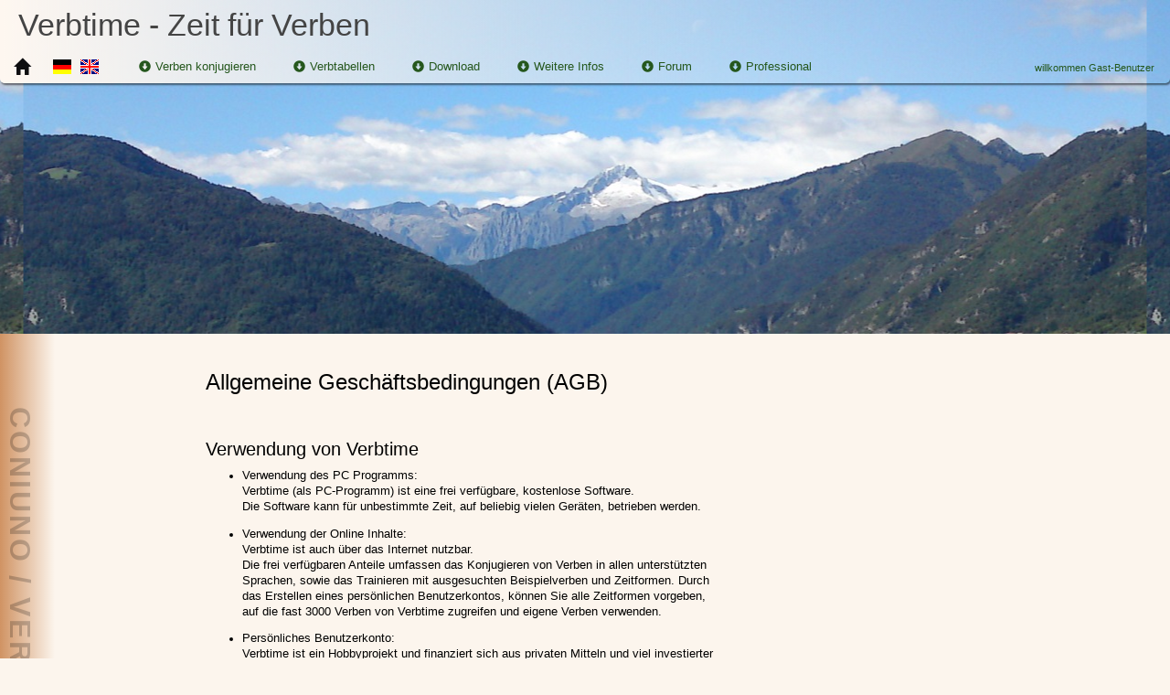

--- FILE ---
content_type: text/html
request_url: https://www.verbtime.com/de/info/agb.html
body_size: 14822
content:
<!DOCTYPE HTML>
<html lang="de">
<head>
<meta http-equiv="Content-Type" content="text/html; charset=utf-8">

<title>Verbtime, AGB</title>

<meta http-equiv="X-UA-Compatible" content="IE=edge,chrome=1">
<meta name="HandheldFriendly" content="true">
<meta name="MobileOptimized" content="width">
<meta name="apple-mobile-web-app-capable" content="yes">
<meta name="apple-mobile-web-app-status-bar-style" content="black">
<meta name="viewport" content="width=device-width, initial-scale=1.0, user-scalable=yes">

<link rel="shortcut icon" href="/de/favicon.ico" type="image/vnd.microsoft.icon">
<link rel="stylesheet" type="text/css" href="/de/html/assets/css/bootstrap.min.css">
<link rel="stylesheet" type="text/css" href="/de/html/assets/css/mdf_megamenu.css">
<link rel="stylesheet" type="text/css" href="/de/html/assets/css/dust.css">
<link rel="stylesheet" type="text/css" href="/de/css/commonstyles.css">

<script type="text/javascript" src="/de/user/js/mylogin.js?v=3" charset="utf-8"></script>

<style>
  .chapter { margin-left:3%; }
</style>
</head>

<body class="backgrad" onload="fnSession()">

  <div class="WebpageImage" style="background-image: url('/de/images/background/info.jpg');">
    <div class="WebpageImageText">Verbtime - Zeit für Verben</div>
    <!-- ============================================================================= -->
    <!-- Page Header / Menubar -->
      <script type="text/javascript" src="/de/html/assets/js/jquery-1.9.1.min.js"></script>
  <script type="text/javascript" src="/de/html/assets/js/bootstrap.min.js" defer="defer"></script>
  <script type="text/javascript" src="/de/html/assets/js/mdf_js.min.js" defer="defer"></script>

  <!-- Menu -->
  <div id="WebPageHeader2" style="margin-top:1em; clear:both;">
    <nav id="mdf_menu" class="navbar navbar-default">
      <div class="container">
        <div class="navbar-header">
          <button type="button" class="navbar-toggle collapsed" data-toggle="collapse" data-target="#navbar" aria-expanded="false" aria-controls="navbar">
            <span class="sr-only">Toggle navigation</span>
            <span class="icon-bar"></span>
            <span class="icon-bar"></span>
            <span class="icon-bar"></span>
          </button>
          <a class="navbar-brand" href="https://www.verbtime.de/index.html"><i class="glyphicon glyphicon-home"></i></a>
          <div class="menuitemR2"><a href="https://www.verbtime.de/index.html"><img src="/de/images/german_mini.gif"  width="20" height="16" title="Webseite in Deutsch" alt="Webseite in Deutsch"></a></div>
          <div class="menuitemR1"><a href="https://www.verbtime.com/index.html"><img src="/de/images/british_mini.gif" width="20" height="16" title="Website in English" alt="Website in English"></a></div>
        </div>

        <div id="navbar" class="collapse navbar-collapse">
            <ul class="nav navbar-nav">
                <li class="menu-el">
                    <a><i class="glyphicon glyphicon-circle-arrow-down"></i>Verben konjugieren</a>
                    <ul class="mdf_child_menu dropdown" data-width="200px">
                        <li><a href="/de/verbs/verbtrainer.html"><img src="/de/images/flag.ico" alt="-">&nbsp;&nbsp;&nbsp;Verb Training</a></li>
                        <li><a href="/de/verbs/multiplechoice.html"><img src="/de/images/multi.ico" alt="-">&nbsp;&nbsp;&nbsp;Multiple Choice</a></li>
                        <hr>
                        <li><a href="/de/verbs/german.html?verb=gehen">    <img src="/de/images/icon_small_ger.ico" alt="-">&nbsp;&nbsp;&nbsp;Deutsch</a></li>
                        <li><a href="/de/verbs/dutch.html?verb=gaan">      <img src="/de/images/icon_small_dut.ico" alt="-">&nbsp;&nbsp;&nbsp;Niederländisch</a></li>
                        <li><a href="/de/verbs/english.html?verb=go">      <img src="/de/images/icon_small_eng.ico" alt="-">&nbsp;&nbsp;&nbsp;Englisch</a></li>
                        <hr>
                        <li><a href="/de/verbs/french.html?verb=aller">    <img src="/de/images/icon_small_fra.ico" alt="-">&nbsp;&nbsp;&nbsp;Französisch</a></li>
                        <li><a href="/de/verbs/italian.html?verb=andare">  <img src="/de/images/icon_small_ita.ico" alt="-">&nbsp;&nbsp;&nbsp;Italienisch</a></li>
                        <li><a href="/de/verbs/portuguese.html?verb=andar"><img src="/de/images/icon_small_por.ico" alt="-">&nbsp;&nbsp;&nbsp;Portugiesisch</a></li>
                        <li><a href="/de/verbs/spanish.html?verb=andar">   <img src="/de/images/icon_small_spa.ico" alt="-">&nbsp;&nbsp;&nbsp;Spanisch</a></li>
                        <hr>
                        <li><a href="/de/verbs/latin.html?verb=ire">       <img src="/de/images/icon_small_lat.ico" alt="-">&nbsp;&nbsp;&nbsp;Latein</a></li>
                    </ul>
                </li>
                <li class="menu-el">
                    <a><i class="glyphicon glyphicon-circle-arrow-down"></i>Verbtabellen</a>
                    <ul class="mdf_child_menu dropdown" data-width="200px">
                        <li><a href="/de/verbtables/german/main.html">    <img src="/de/images/book2.ico" alt="Deutsch">        &nbsp;<img src="/de/images/icon_small_ger.ico" alt="-">&nbsp;&nbsp;&nbsp;Deutsch</a></li>
                        <li><a href="/de/verbtables/dutch/main.html">     <img src="/de/images/book2.ico" alt="Niederländisch"> &nbsp;<img src="/de/images/icon_small_dut.ico" alt="-">&nbsp;&nbsp;&nbsp;Niederländisch</a></li>
                        <li><a href="/de/verbtables/english/main.html">   <img src="/de/images/book2.ico" alt="Englisch">       &nbsp;<img src="/de/images/icon_small_eng.ico" alt="-">&nbsp;&nbsp;&nbsp;Englisch</a></li>
                        <hr>
                        <li><a href="/de/verbtables/french/main.html">    <img src="/de/images/book2.ico" alt="Französisch">    &nbsp;<img src="/de/images/icon_small_fra.ico" alt="-">&nbsp;&nbsp;&nbsp;Französisch</a></li>
                        <li><a href="/de/verbtables/italian/main.html">   <img src="/de/images/book2.ico" alt="Italienisch">    &nbsp;<img src="/de/images/icon_small_ita.ico" alt="-">&nbsp;&nbsp;&nbsp;Italienisch</a></li>
                        <li><a href="/de/verbtables/portuguese/main.html"><img src="/de/images/book2.ico" alt="Portugiesisch">  &nbsp;<img src="/de/images/icon_small_por.ico" alt="-">&nbsp;&nbsp;&nbsp;Portugiesisch</a></li>
                        <li><a href="/de/verbtables/spanish/main.html">   <img src="/de/images/book2.ico" alt="Spanisch">       &nbsp;<img src="/de/images/icon_small_spa.ico" alt="-">&nbsp;&nbsp;&nbsp;Spanisch</a></li>
                        <hr>
                        <li><a href="/de/verbtables/latin/main.html">     <img src="/de/images/book2.ico" alt="Latein">         &nbsp;<img src="/de/images/icon_small_lat.ico" alt="-">&nbsp;&nbsp;&nbsp;Latein</a></li>
                    </ul>
                </li>

                <li class="menu-el">
                    <a><i class="glyphicon glyphicon-circle-arrow-down"></i>Download</a>
                    <ul class="mdf_child_menu dropdown" data-width="200px">
                        <li><a href="/de/download/download.html">Download</a></li>
                    </ul>
                </li>
                <li class="menu-el">
                    <a><i class="glyphicon glyphicon-circle-arrow-down"></i>Weitere Infos</a>
                    <ul class="mdf_child_menu dropdown" data-width="200px">
                        <li><a href="/de/info/details.html">Was ist Verbtime</a></li>
                        <li><a href="/de/info/agb.html">AGB</a></li>
                        <li><a href="/de/info/privacy.html">Datenschutzerklärung</a></li>
                        <li><a href="/de/info/imprint.html">Impressum</a></li>
                    </ul>
                </li>
                <li class="menu-el">
                    <a><i class="glyphicon glyphicon-circle-arrow-down"></i>Forum</a>
                    <ul class="mdf_child_menu dropdown" data-width="200px">
                        <li><a href="/de/forum/forum.html">Forum</a></li>
                        <li><a href="/de/forum/forum_agb.html">Forum, Nutzungsregeln</a></li>
                    </ul>
                </li>
                <li class="menu-el">
                    <a><i class="glyphicon glyphicon-circle-arrow-down"></i>Professional</a>
                    <ul class="mdf_child_menu dropdown" data-width="200px">
                        <li><a href="/de/user/settings.html" target="_blank">Trainingseinstellungen</a></li>
                        <hr>
                        <li><a href="/de/user/verbs.html">Verblisten</a></li>
                        <li><a href="/de/user/verbimport.html">Verben importieren</a></li>
                        <hr>
                        <li><a href="/de/user/user.html">Benutzerdaten</a></li>
                        <li><a href="/de/user/account.html">Benutzerkonto anlegen</a></li>
                        <hr>
                        <li id='idLoginMenu'>-</li>
                    </ul>
                </li>
            </ul>
            <div class="WebPageWelcome" id="idRegInfo">-</div>
        </div> 
      </div>
    </nav> 
  </div>

  </div>

  <!-- =========================================================================== -->
  <!-- Mainpage -->
  <aside>
    <aside_Headline class="ScreenL">Coniuno / Verbtime - der Verbtrainer</aside_Headline>

    <table class="MainPageTable">
      <tr>
        <td class="MainPageCol1"></td>
        <td class="MainPageCol2">
          <div class="WebPageText">
            <br>
            <h1>Allgemeine Geschäftsbedingungen (AGB)</h1>
            <br>
            <h2>Verwendung von Verbtime</h2>
            <div>
              <ul>
                <li>Verwendung des PC Programms:<br>
                  Verbtime (als PC-Programm) ist eine frei verfügbare, kostenlose Software.<br>
                  Die Software kann für unbestimmte Zeit, auf beliebig vielen Geräten, betrieben werden.</li>
        
                <li style="margin-top:1em">Verwendung der Online Inhalte:<br>
                  Verbtime ist auch über das Internet nutzbar.<br>
                  Die frei verfügbaren Anteile umfassen das Konjugieren von Verben in allen unterstützten Sprachen, sowie das Trainieren mit ausgesuchten Beispielverben und Zeitformen.
                  Durch das Erstellen eines persönlichen Benutzerkontos, können Sie alle Zeitformen vorgeben, auf die fast 3000 Verben von Verbtime zugreifen und eigene Verben verwenden.</li>

                <li style="margin-top:1em">Persönliches Benutzerkonto:<br>
                  Verbtime ist ein Hobbyprojekt und finanziert sich aus privaten Mitteln und viel investierter Freizeit.<br>
                  Daher ist das Erstellen eines persönlichen Benutzerkontos (einmalig) kostenpflichtig.<br>
                  Wenn Ihnen das Programm gut gefällt, würde ich mich über Ihren Beitrag zur Weiterpflege des Programms freuen.</li>
              </ul>
            </div>
            <br>

            <h2>Haftung und Gewährleistung</h2>
            <div class="chapter">
              <p>Verbtime wurde mit einer Vielzahl Verben der unterstützten Trainingssprachen getestet.<br>
                 Es wird aber ausdrücklich darauf hingewiesen, dass für Schäden, die durch falsch konjugierte Verben entstehen, keine Haftung übernommen werden kann.</p>
              <p>Bitte beachten Sie, das Ziel des Programms ist es, Konjugationsmuster en in ihrer Grundsätzlichkeit zu erlernen. Ziel ist nicht, eine vollständig geprüfte Bibliothek aller eventuell existierenden Verben einer Sprache zur Verfügung zu stellen.<br>
                Sollten Sie einen Fehler in dem Programm finden oder ein Verb falsch konjugiert werden, so wenden Sie sich bitte an <a href="mailto:support@verbtime.com">Verbtime, Support</a>.</p>
            </div>
            <br>

            <h2>Lieferumfang</h2>
            <div class="chapter">
             <p>Verbtime ist verfügbar als Software, inklusive Hilfedateien in Deutsch und Englisch.<br>
              Ferner gehören zum Lieferumfang die Verbtabellen für alle Trainingssprachen in deutscher und englischer Schrift.<br>
              Verbtime kann nur über das Internet bezogen werden.</p>
            </div>
            <br>

            <h2>Weitergabe und Vervielfältigung des Programms</h2>
            <div>
              <ul>
                <li>Sie dürfen Sicherheitskopien von Verbtime anfertigen.<br>
                    Eine Weitergabe Ihrer persönlichen Benutzerdaten für den Online Zugang zur Verbtime Homepage an Dritte, ist nicht gestattet.</li>

                <li style="margin-top:1em">Sie dürfen Verbtime gerne an Freunde und Bekannte weitergeben.<br>
                    Allerdings darf dies nur in vollem Umfang geschehen. Kopieren Sie daher bitte die Original-Setupdatei.<br>
                    Bevorzugt ist aber die Weitergabe des Download-Links der Verbtime Homepage, da so sichergestellt ist, dass Sie stets die aktuellste Version erhalten.</li>

                <li style="margin-top:1em">Sie dürfen Verbtime nicht als Programm auf eigenen Webseiten zum Download anbieten.<br>
                    Benutzen Sie statt dessen einen Link zu https://www.verbtime.de oder https://www.verbtime.com/files/verbtime.exe<br>
                    Hierdurch soll sichergestellt werden, dass stets die aktuellste Version zur Verfügung gestellt wird.</li>

                <li style="margin-top:1em">Sie dürfen Verbtime nicht gewerblich vertreiben oder sonstigen finanziellen Nutzen aus dem Programm ziehen.<br>
                    Ein Vertrieb von Verbtime auf z.B. kostenpflichtigen CD-ROMs ist nur mit ausdrücklicher Genehmigung erlaubt.</li>

                <li style="margin-top:1em">Bei Fragen zu Verbtime wenden Sie sich an <a href="mailto:support@verbtime.com">Verbtime, Support</a></li>
              </ul>
            </div>
          </div>
        </td>
        <td class="MainPageCol3"></td>
      </tr>
    </table>
  </aside>

  <!-- =========================================================================== -->
  <!-- Footer -->
  <!-- =========================================================================== -->
<div id="WebPageFooter">
<br>
<hr>
  <div class="footer1">Support:<br>Webmaster:</div>
  <div class="footer2"><a href="mailto:support@verbtime.com">support@verbtime.com</a><br>
                       <a href="mailto:webmaster@verbtime.com">webmaster@verbtime.com</a></div>
  
  <div class="ScreenL footer3">Copyright © Helmut Bischoff 2005-2026. All rights reserved</div>
  <div class="ScreenS clear0">&nbsp;</div>
  <div class="ScreenS footer3">Copyright H.Bischoff 2005-2026. All rights reserved</div>
</div>


</body>
</html>


--- FILE ---
content_type: text/html; charset=UTF-8
request_url: https://www.verbtime.com/de/user/php/mylogin.php?par1=session&par2=
body_size: 89
content:
{"UserCheck":[  {"checkresult":"0"},  {"checkresult":"-"},  {"checkresult":"-"},  {"checkresult":"-"},  {"checkresult":"-"},  {"checkresult":"-"},  {"checkresult":"0"},  {"checkresult":"-"}]}

--- FILE ---
content_type: text/css
request_url: https://www.verbtime.com/de/html/assets/css/mdf_megamenu.css
body_size: 25860
content:
@-ms-viewport{ width: auto !important; }                                  /* hbi added: avoid scrollbar overlay in IE */

#mdf_menu * { box-sizing: border-box; }                                   /* no effect */
.mdf_sub_wrap:before,
.mdf_sub_wrap:after,
.row:before,
.row:after{
  display: table;
  content: " ";
}

.navbar-nav > li > a, .navbar-brand {                                     /* hbi added */
    padding-top:8px !important; 
    padding-bottom:0px !important;
    height: 36px;
}
.navbar {min-height:36px !important;                                    /* hbi added */
	     border:0 !important;
	-webkit-border-radius: 0;
	-moz-border-radius: 0;
	-ms-border-radius: 0;
	border-radius: 0
	     
} 

.mdf_sub_wrap:after,
.row:after{
  clear:both;
}
#mdf_menu a{                                                              /* menu entries */
	text-decoration: none;
	cursor: pointer;
}
.mdf_sub_wrap a,                                                          /* no effect */
.mdf_sub_wrap p,
.mdf_sub_wrap a{
	font-family: 'Open Sans', sans-serif;
	font-weight: normal;
	font-size: 13px;
}
.mdf_sub_wrap p,
.mdf_sub_wrap div{
	color: #606265;
}
.mdf_sub_wrap > div[class*=col],
.mdf_sub_wrap .row > div[class*=col]{
	padding: 15px;
}
#mdf_menu .menu-el > .has-sub{                                            /* no effect */
	padding-right: 20px;
	padding-left: 7px;
}
#mdf_menu .has-sub:after{
	content:"\e259";
	position: absolute;
	font-size: 0.7em;
	font-family: "Glyphicons Halflings";
	margin-left: 3px;
}
.has-drop:after{
	content:"\e258";
	position: absolute;
	font-size: 0.7em;
	font-family: "Glyphicons Halflings";
	right: 2px;
	top: 10px;
}
#mdf_menu{                                                                /* main menu */
	max-width: auto;                                                      /* hbi changed: 1170px; */
	height: auto;
	margin: 0;
/*	background-color: #0f0; /*#252A3D;*/
/*	background: -webkit-linear-gradient(#0f0, #212536);
	background: -moz-linear-gradient(#0f0, #212536);
	background: linear-gradient(#0f0, #212536);*/
/*	box-shadow: 0px 0px 1px #11404E inset, 0 0 4px black;
	-webkit-box-shadow: 0px 0px 1px #11404E inset, 0 0 4px black;
	-moz-box-shadow: 0px 0px 1px #11404E inset, 0 0 4px black;
	-o-box-shadow: 0px 0px 1px #11404E inset, 0 0 4px black;
 	-webkit-font-smoothing: antialiased;
    -moz-osx-font-smoothing: grayscale;
	border-radius: 3px;*/
	position: relative;
	z-index: 9999
}
@keyframes sticky{
	0%{ 
		position: fixed;
		top: 0;
		transform: translateY(-45%);
	 }
	 100%{
	 	transform: none;
	 }
}
@-webkit-keyframes sticky{
	0%{ 
		position: fixed;
		top: 0;
		-webkit-transform: translateY(-45%);
	 }
	 100%{
	 	transform: none;
	 }
}
@-moz-keyframes sticky{
	0%{ 
		position: fixed;
		top: 0;
		-moz-transform: translateY(-45%);
	 }
	 100%{
	 	transform: none;
	 }
}
@-ms-keyframes sticky{
	0%{ 
		position: fixed;
		top: 0;
		-ms-transform: translateY(-45%);
	 }
	 100%{
	 	transform: none;
	 }
}
#mdf_menu.sticky.is-fixed{
	position: fixed;
	width: 100%;
	top: 0;
	left: 0;
	animation: sticky 0.45s ease;
	-webkit-animation: sticky 0.45s ease;
	-moz-animation: sticky 0.45s ease;
	-ms-animation: sticky 0.45s ease;
}
#mdf_menu.fixed{                                                          /* no effect */
	position: fixed;
	width: 100%;
	top: 0;
	left: 0;
}
 #mdf_menu ul{                                                            /* Submenu Entries, indention */
	list-style: none;
	padding-left: 0;
}
#mdf_menu ul li.menu-el{                                                  /* no effect */
	display: inline-block;
	margin: 0 3px;
	color: #2ba1c3;
}
.nav > li {
    position: inherit;
}
#mdf_menu ul .menu-el > a{                                                /* Main-Menu: Font-size */
	font-size: 1em;
	display: block;	
	padding: 0px 15px;                                                    /* hbi changed: padding: 20px 15px 20px 15px; */
	text-decoration: none;
}
a.navbar-brand{                                                           /* position of home-icon */
	padding: 0px 10px;                                                    /* hbi changed: padding: 18px 10px; */
    position: relative;
    float:left;                                                           /* hbi changed: ensured left position, for country-flags (german/english) */
}
a.navbar-brand img{                                                       /* no effect */
	height:500px;
	margin: 5px;
	padding: 0;
}
#mdf_menu .menu-el > a{                                                   /* Menu Font */
    font-family: Verdana, Arial, sans-serif;
	color: #fafafa;
	transition: all 0.32s;
	-webkit-transition: background 0.35s, color 0.4s;
	-moz-transition: background 0.35s, color 0.4s;
	-o-transition: background 0.35s, color 0.4s;
	-ms-transition: background 0.35s, color 0.4s;
}
#mdf_menu .menu-el > a:hover,                                             /* no effect */
#mdf_menu .menu-el:hover > a{
	background: #f8f8f8;
	cursor: pointer;
	color: #25363d;
}
#mdf_menu ul li.active > a{                                               /* no effect */
	background: #f8f8f8;
	color: #25363d;
}

#mdf_menu ul li:hover .dropdown{                                          /* first submenu level in PC view */
	display: block;
	transform: translateY(0);
	-webkit-transform: translateY(0);
	-moz-transform: translateY(0);
	-ms-transform: translateY(0);
}
.mdf_fall{                                                                /* no effect */
	-o-transition: all opacity 0.40s;
	-ms-transition: all 0.40s;
	-moz-transition: all 0.40s;
	-webkit-transition: all 0.40s;
}
.mdf_sub_wrap{                                                            /* no effect */
	visibility: hidden;
	position: absolute;
	width: 100%;
	left: 0;
	border-bottom: 1px solid #333;
	margin-top: 2px;
	transform-origin: center top 0px;
}
.mdf_sub_wrap.mdf_small{                                                  /* no effect */
	max-width: 460px;
	width: 100%;
}
.mdf_sub_wrap a,                                                          /* submenu entries, text color */
.mdf_child_menu a{
	color: #595959;
    width:auto;                                                           /* hbi changed */
    min-width:200px;                                                      /* hbi changed */
}

#mdf_menu div.mdf_sub_wrap a,                                             /* submenus in all views */
#mdf_menu ul.mdf_child_menu li a{
	display: inline-block;
	-webkit-transition: color 0.4s, background 0.3s ease-in;
	-moz-transition: color 0.4s, background 0.3s ease-in;
	-ms-transition: color 0.4s, background 0.3s ease-in;
	-o-transition: color 0.4s, background 0.3s ease-in;
	transition: color 0.4s, background 0.3s ease-in;
}
#mdf_menu ul.mdf_child_menu.dropdown a{
	display: block;
}

#mdf_menu ul li:hover .mdf_sub_wrap.mdf_expand{
	opacity: 1;
    -webkit-transform: none;
    -moz-transform: none;
    -ms-transform: none;
    -o-transform: none;
    transform: none;
}

#mdf_menu ul li:hover .mdf_sub_wrap,
#mdf_menu ul li:hover .dropdown,
#mdf_menu ul li:hover .mdf_fall{
	visibility: visible;
	opacity: 1;
	height: auto;
	z-index: 999;
}
#mdf_menu ul li .mdf_sub_wrap,
#mdf_menu ul li .dropdown{
	background: #f8f8f8;
}
#mdf_menu ul li:hover .mdf_fall{
	transform: rotateX(0deg);
	-o-transform: rotateX(0deg);
	-moz-transform: rotateX(0deg);
	-webkit-transform: rotateX(0deg);
}
#mdf_menu ul li:hover .mdf_sub_wrap.mdf_flip{
	-webkit-transform: matrix3d(1,0,0,0,0,1,0,0,0,0,1,0,0,0,0,1);
	-moz-transform: matrix3d(1,0,0,0,0,1,0,0,0,0,1,0,0,0,0,1);
	-ms-transform: matrix3d(1,0,0,0,0,1,0,0,0,0,1,0,0,0,0,1);
	transform: matrix3d(1,0,0,0,0,1,0,0,0,0,1,0,0,0,0,1);
}
#mdf_menu ul li:hover .mdf_sub_wrap.wait{
	transition-delay: 0.30s;
	-webkit-transition-delay: 0.30s;
	-moz-transition-delay: 0.30s;
	-ms-transition-delay: 0.30s;
}

#mdf_menu .mdf_child_menu li{                                             /* submenus in all views */
	display: block;
	color: #444;
}
#mdf_menu .mdf_child_menu li a:not(.thumbnail){
	padding: 8px 15px;
}
#mdf_menu .mdf_child_menu.sub-0,                                          /* no effect */
#mdf_menu .mdf_child_menu.sub-1,
#mdf_menu .mdf_child_menu.sub-2,
.dropdown{
	background: #f8f8f8
}

#mdf_menu.traditional{                                                    /* no effect */
	max-width: 100%;
	border-bottom: 5px solid #9a0e2a;
	box-shadow: 0px 0px 1px #6f6f6f inset;
	-webkit-box-shadow: 0px 0px 1px #6f6f6f inset;
	-moz-box-shadow: 0px 0px 1px #6f6f6f inset;
	-o-box-shadow: 0px 0px 1px #6f6f6f inset;
	-webkit-border-radius: 0;
	-moz-border-radius: 0;
	-ms-border-radius: 0;
	border-radius: 0
}
#mdf_menu.traditional .container,
#mdf_menu.wireframed .container{
	max-width: 1170px;
}
#mdf_menu.wireframed ul li .mdf_sub_wrap{
	margin-top: 0;
}
#mdf_menu .mdf_sub_wrap .trad-wrap{
	max-width: 1170px;
	width: 100%;
	margin: auto;
}
#mdf_menu.traditional ul .menu-el > a{
	border-width: 0 1px;
	border-color: transparent;
	border-style: solid;
}
.traditional .menu-el > a{
	color: #fefefe;
}
#mdf_menu.traditional ul li:hover > a{
	border-color: #ddd;
}
#mdf_menu.traditional div.mdf_sub_wrap a:hover,
#mdf_menu.traditional ul.mdf_child_menu a:hover{
	color: #fafafa;
}
#mdf_menu.traditional ul li .mdf_sub_wrap{
	background: #f1f1f1;
	margin-top: 5px;
}
#mdf_menu.traditional .search-box:hover input{
	background: #fff;
	outline: 1px solid #777;
}
#mdf_menu.wireframed{                                                     /* no effect */
	max-width: 100%;
	background: transparent;
	box-shadow: none;
	min-height: auto;
	border: none;
}
#mdf_menu.wireframed .menu-el > a{
	color: #777;
}
#mdf_menu.wireframed .menu-el > a{
	color: #333;
	background: transparent
}
#mdf_menu.wireframed a.navbar-brand{
	color: blue;
}
#mdf_menu.wireframed .search-box a{
	color: black;
}
#mdf_menu.wireframed ul .menu-el.active > a,
#mdf_menu.wireframed ul .menu-el:hover > a{
	background: transparent;
	color: #777;
}
#mdf_menu.wireframed ul li.menu-el:hover > a{
	color: #c34d2b;
}
#mdf_menu.wireframed ul li .mdf_sub_wrap{
	background: #fff;
	border: 1px solid #eaeaea;
}
#mdf_menu.clean {                                                         /* no effect */
	border: 0;
 	background: #0c0c0c;
	border-radius: 3px;
	-webkit-box-shadow: 0 0 1px #333;
	-moz-box-shadow: 0 0 1px #333;
		box-shadow: 0 0 1px #333;
}
#mdf_menu.clean .navbar-brand{
	margin-left: 10px;
	text-align: center;
}
#mdf_menu.clean .menu-el > a{
	color: #CCC
}
#mdf_menu.clean .search-box a, #mdf_menu.clean .mdf-shopping-cart a{
	background: transparent;
	border: none;
	font-size: 20px;
	line-height: 1.3
}
#mdf_menu ul li div.row{
	margin-right: 0;
	margin-left: 0;
}
#mdf_menu ul[class*="sub"],
#mdf_menu .mdf_slide{
	height: 2em;
	transform: translateX(15%);
	-o-transform:  translateX(15%);
	-moz-transform:  translateX(15%);
	-webkit-transform:  translateX(15%);
	-o-transition: all 0.36s;
	-ms-transition: all 0.36s;
	-moz-transition: all 0.36s;
	-webkit-transition: all 0.36s;
	transform-style: preserve-3d;
	-o-transform-style: preserve-3d;
	-moz-transform-style: preserve-3d;
	-webkit-transform-style: preserve-3d;
	position: absolute;
	visibility: hidden;
	opacity: 0;
}	
#mdf_menu.rtl #mdf_menu ul[class*="sub"],
#mdf_menu.rtl #mdf_menu .mdf_slide{
	transform: translateX(-15%);
	-o-transform:  translateX(-15%);
	-moz-transform:  translateX(-15%);
	-webkit-transform:  translateX(-15%);
}
#mdf_menu ul[class*="sub"], #mdf_menu .dropdown{                          /* submenu boxes */
	padding-top: 15px;
	padding-bottom: 15px;
	box-shadow: 0 0 2px #333;
}

#mdf_menu .dropdown li:hover > ul[class*="sub"]{                          /* submenu, 2nd level */
	visibility: visible;
	height: auto;
	opacity: 1;
	transform: translateX(0);
	-webkit-transform: translateX(0);
	-moz-transform: translateX(0);
	-ms-transform: translateX(0);
}
.mdf_child_menu.sub-0,
.mdf_child_menu.sub-1,
.mdf_child_menu.sub-2,
#mdf_menu ul[class*="sub"]{
	width: 100%;
	visibility: hidden;
	height: 0;
	position: absolute;
	right: 0;
	top: 0;
	-o-transition: -o-transform 0.36s, opacity 0.36s;
	-ms-transition: -ms-transform 0.36s, opacity 0.36s;
	-moz-transition: -moz-transform 0.36s, opacity 0.36s;
	-webkit-transition: -webkit-transform 0.36s, opacity 0.36s;

}
#mdf_menu .mdf_child_menu li a:not(.thumbnail),
#mdf_menu ul li:not(.menu-el) a,
#mdf_menu ul:not(.dropdown) li:not(.menu-el) a{
	padding: 3px 7px;
}
#mdf_menu ul.mdf_child_menu.dropdown li a{                                /* no effect */
	padding: 8px 15px;
}
#mdf_menu i[class*=icon],                                                 /* main menu: space between icon and menu */
#mdf_menu .fa,
#mdf_menu .glyphicon{
	margin-right: 5px;
}
#mdf_menu ul.mdf_child_menu.dropdown li a{
	padding: 6px 17px;
}
#mdf_menu .menu-el > a .glyphicon{                                        /* main menu, icon left from Menu position */
	top: 2px;
}

/*RTL Support */
#mdf_menu.rtl .navbar-header,                                             /* no effect */
#mdf_menu.rtl .navbar-nav{float: right;}
#mdf_menu.rtl .right-nav{float: left}
#mdf_menu.rtl .navbar-header{margin-left: 17px;}
#mdf_menu.rtl .search-box input{right: -220px;}
#mdf_menu.rtl .has-drop::after{
	left: 2px;
	right: auto;
	transform: rotate(180deg);
	-webkit-transform: rotate(180deg);
}

#mdf_menu i[class*="icon"], #mdf_menu .fa, #mdf_menu .glyphicon {         /* all menus: left indention */
    margin-left: 5px;
}
#mdf_menu.rtl .has-sub::after{
	margin-left: 0;
	margin-right: 3px;
}
#mdf_menu.rtl .menu-el > .has-sub {
    padding-right: 7px;
    padding-left: 20px;
}

.cl-title{                                                                /* no effect */
	text-align: center;
	margin: 7px 0;
	padding-left: 15px;
	padding-right: 15px;
	background: #ddd
}
.cl-title.text-left{
	text-align: left;
}
.mdf_sub_wrap h3,
.mdf_sub_wrap div > h4,
.mdf_sub_wrap div > h5{
	font-family: 'Open Sans', sans-serif;
	text-align: center;
	position: relative;
}
.mdf_sub_wrap div > h4,
.mdf_sub_wrap h3{
	display: inline-block;
	margin-top: 6px;
	margin-bottom: 6px;
}
.mdf_sub_wrap div h4.panel-title{
	display: block;
	margin-top: 0px;
	margin-bottom: 0px;
	padding: 0;
}
.right-nav{
	float: right;
}
.right-nav li{
	display: inline-block;
}
#mdf_menu ul.right-nav li a{
	font-size: 20px;
	line-height: 1.3;
}
#mdf_menu ul li .nav.tabs-left a{
	padding: 10px;
}
#mdf_menu ul li .panel-title a{
	padding: 13px 15px;
	display: block;
}
.bmt{
	display: block;
	top: 0!important;
	left: 0!important;
}
.search-box,
.mdf-shopping-cart{
	position: relative;
	top: 10px;
}
.search-box:hover input{
	opacity: 1;
	z-index: 1;
	-webkit-transform: none;
	-moz-transform: none;
		transform: none;
	background: #fafafa;
	padding: 10px;
}
.search-box a,
.mdf-shopping-cart a{
	position: relative;
	display: block;
	width: 40px;
    height: 40px;
	z-index: 9;
	padding: 3px!important;
	text-indent: 9999;
	display: block;
	background-size: cover;
}
.search-box a{
	color: #fafafa;
	font-size: 23px;
	font-family: 'Glyphicons Halflings';
    font-style: normal;
    font-weight: 400;
    line-height: 1;
}
.search-box a:after{
	position: absolute;
	top: 7px;
	left: 7px;
	content: "\e003";
	display: block;
	width: 100%;
	height: 100%;
}
.search-box input{
	position: absolute;
	top: 1px !important;
	background: transparent;
	right: 40px;
	width: 200px;
	border: none;
	border-radius: 1px;
	-webkit-border-radius: 1px;
	-moz-border-radius: 1px;
	-o-border-radius: 1px;
	-ms-border-radius: 1px;
	z-index: 2;
	height: 38px;
	opacity: 0;
	z-index: -1;
	transform: scale(1.7);
    -webkit-transform: scale(1.7);
    -moz-transform:  scale(1.7);
    -o-transform: scale(1.7);
	transition: all 0.40s ease 0s;
	-moz-transition: all 0.40s ease 0s;
	 -webkit-transition: all 0.40s ease 0s;
	-o-transition: all 0.40s ease 0s;
	 -ms-transition: all 0.40s ease 0s;
}
input{
        top: 0px!important;
}
.mdf-shopping-cart a{
	background: transparent;
	border-color: #eee;
	color: #333;
}
.mdf-shopping-cart a i{
	padding: 5px;
	font-size: 21px
}
.tabs.vertical{
    float: none;
}
/* hover effect */
	#mdf_menu .menu-el > a,
	#mdf_menu a.navbar-brand {
		-webkit-transition: border-color 0.4s, color 0.4s;
		transition: border-color 0.4s, color 0.4s;
	}
	#mdf_menu .menu-el > a::before,
	#mdf_menu a.navbar-brand::before{                                                    /* hbi changed */
		content: '';
		position: absolute;
		top: 0;
		left: 0;
		width: 100%;
		height: 100%;
		background: #f8f8f8;
		z-index: -1;
		opacity: 0;
		-webkit-transform: scale3d(0.7, 1, 1);
		transform: scale3d(0.7, 1, 1);
		-webkit-transition: -webkit-transform 0.4s, opacity 0.4s;
		-moz-transition: -moz-transform 0.4s, opacity 0.4s;
		transition: transform 0.4s, opacity 0.4s;
		-webkit-transition-timing-function: cubic-bezier(0.2, 1, 0.3, 1);
		transition-timing-function: cubic-bezier(0.2, 1, 0.3, 1);
	}
	#mdf_menu .menu-el > a,
	#mdf_menu .menu-el > a::before,
	#mdf_menu a.navbar-brand,
	#mdf_menu a.navbar-brand::before {                                                   /* main menu, hover (brand container) */
		-webkit-transition-timing-function: cubic-bezier(0.2, 1, 0.3, 1);
		transition-timing-function: cubic-bezier(0.2, 1, 0.3, 1);
	}
	#mdf_menu.wireframed .menu-el > a::before{
		display: none;
	}
	#mdf_menu .menu-el > a:hover,
	#mdf_menu a.navbar-brand:hover{
		color: #25363d;
		border-color: #37474f;
		background: transparent;
	}
	#mdf_menu .menu-el > a:hover::before,
	#mdf_menu a.navbar-brand:hover::before{
		opacity: 1;
		-webkit-transform: translate3d(0, 0, 0);
		transform: translate3d(0, 0, 0);
	}

	#mdf_menu div.mdf_sub_wrap a,
	#mdf_menu ul.mdf_child_menu a {
	  -webkit-transform: translateZ(0);
	  transform: translateZ(0);
	  box-shadow: 0 0 1px rgba(0, 0, 0, 0);
	  -webkit-backface-visibility: hidden;
	  backface-visibility: hidden;
	  -moz-osx-font-smoothing: grayscale;
	  -webkit-transition: color 0.3s;
	  -moz-transition: color 0.3s;
	  -ms-transition: color 0.3s;
	  transition: color 0.3s;
	}
	#mdf_menu div.mdf_sub_wrap a:before,
	#mdf_menu ul.mdf_child_menu a:before {
	  content: "";
	  position: absolute;
	  z-index: -1;
	  top: 0;
	  bottom: 0;
	  left: 0;
	  right: 0;
	  background: #708c94;
	  -webkit-transform: scaleX(0);
	  transform: scaleX(0);
	  -webkit-transform-origin: 50%;
	  transform-origin: 50%;
	  -webkit-transition: transform 0.26s ease-out;
	  -moz-transition: transform 0.26s ease-out;
	  -ms-transition-duration: 0.26s ease-out;
	  transition: transform 0.26s ease-out;
	}
	
	#mdf_menu div.mdf_sub_wrap a:hover,
	#mdf_menu ul.mdf_child_menu a:hover {
	  color: #fafafa;
	}
	#mdf_menu div.mdf_sub_wrap a:not(.thumbnail):hover:before,
	#mdf_menu ul.mdf_child_menu a:not(.thumbnail):hover:before {
	  -webkit-transform: scaleX(1);
	  transform: scaleX(1);
	}
	#mdf_menu.wireframed div.trad-wrap:before,
	#mdf_menu.wireframed div.mdf_small:before{
		content: " ";
		display: none;
		position: absolute;
		top: -12px;
		border-color: #f2f2f2 transparent;
		border-style: solid;
		border-width: 0 12px 12px;
	}
	#mdf_menu.wireframed div.mdf_small:before{
		left: 50%;
		margin-left: -25px;
	}

/* Media Queries */
@media only screen and (max-width: 438px){
		.mdf_team .col-sm-6.col-xs-6{
			width: 100%;
			max-width: 100%;
		}
		.lists .col-xs-6{
			width: 100%;
		}
		.hot-sell-item img{
			width: 100%;
		}
		.mdf_sub_wrap div.mdf_team .col-sm-6{
			text-align: center;
		}
		.mdf_sub_wrap div.mdf_team .thumbnail{
			height: auto;
		}
	}
@media only screen and (max-width: 767px){
	#mdf_menu.sticky,
	#mdf_menu.sticky.is-fixed,
	#mdf_menu.fixed{
		position: relative;
	}
	.mdf_sub_wrap.mdf_small{
		max-width: 100%;
	}
	#mdf_menu ul li.menu-el{
		display: block;
		border-bottom: 1px solid #ddd;
	}
	#mdf_menu.wireframed ul li.menu-el{
		border-bottom: 1px solid #ddd;
	}
	#mdf_menu ul li.menu-el a.has-sub:after{
		position: relative;
		float: right;
		font-size: 19px;
	}
	.mdf_sub_wrap,
	#mdf_menu .dropdown{
		position: relative;
		visibility: visible;
		display: none
	}
	.mdf_flip{
		transform: matrix3d(1,0,0,0,0,1,0,0,0,0,1,0,0,0,0,1);
	}
	#mdf_menu .dropdown,
	#mdf_menu .dropdown .sub-0,
	#mdf_menu .dropdown .sub-1,
	#mdf_menu .dropdown .sub-2{
		height: auto;
		opacity: 1;
		visibility: visible;
		transform: rotateX(0deg);
		-o-transform: rotateX(0deg);
		-moz-transform: rotateX(0deg);
		-webkit-transform: rotateX(0deg);
		position: relative;
		display: none
	}
	.mdf_child_menu{
		display: block;
		position: relative !important;
		width: 100% !important;
	}
	#mdf_menu ul li .mdf_child_menu.dropdown.bmt{                         /* submenu: color */
		display: none;
	    background: #e3e3e3;                                              /* hbi changed: #E9F5F9 */
	}
	#mdf_menu ul li.menu-el .dropdown .mdf_child_menu{
		padding-left: 15px
	}
	#mdf_menu ul li .mdf_child_menu li:hover{
		background: #ddd;
	}
	.has-drop{
		border-bottom: 1px solid #ddd;
	}
	#mdf_menu .navbar-nav {                                               /* box in mobile view */
	    margin: 0 -15px;
	}
	#mdf_menu ul.right-nav{
		display: none;
	}
	.has-drop:after{
		content:"\e252";
		font-size: 16px;
		padding: 5px;
		top: -5px;
		position: relative;
		float: right;
	}
	a.navbar-brand{
		padding: 15px;
	}
	a.navbar-brand img {
	    margin: 0px;
	    padding: 0px;
	}
	.search-box,
	.mdf-shopping-cart {
	    top: 5px;
	    width: 35px;
	    position: relative;
	    float: right;
	    margin-right: 10px;
	}
	#mdf_menu .nav .menu-el > a{
	    padding: 10px;
	}
	#mdf_menu.wireframed div.trad-wrap:before,
	#mdf_menu.wireframed div.mdf_small:before{
		opacity: 0;
		height: 1px;
	}
	#mdf_menu.wireframed div.mdf_small{
		margin-left: 0!important;
	}
	.search-box{
		top: 5px
	}
	#mdf_menu.wireframed .navbar-header{
		border: 1px solid #ddd
	}
	#mdf_menu.rtl .navbar-header, #mdf_menu.rtl .navbar-nav{float: none;}
	#mdf_menu.rtl .search-box input {
	    left: auto;
		right: 30px;
	}
	#mdf_menu ul li.menu-el a.has-sub::after{float: left;}
	#mdf_menu.rtl .navbar-header, #mdf_menu.rtl .navbar-nav{padding-right: 0;}
	#mdf_menu.rtl .mdf_child_menu {padding-right: 0;}
	#mdf_menu.rtl .navbar-brand{margin-left: 0;}
	#mdf_menu.rtl .navbar-header{margin-left: -15px;}
	#mdf_menu.rtl .search-box a::after{left: 0;}
}
@media (min-width: 768px) and (max-width: 800px){
	#mdf_menu .container{
		padding: 0 10px!important;
	}
	#mdf_menu .navbar-nav{
		margin: 0!important;
	}

}
@media only screen and (min-width: 768px){
	#mdf_menu .container {
	    width: 100%;
	}
	#mdf_menu .navbar-collapse {
	    padding-right: 0;
	    padding-left: 0;
	}
	#mdf_menu.clean .container{
		padding: 0 45px;
	}
	.mdf_fall{
	height: 2em;
	width: 100%;
	position: absolute;
	visibility: hidden;
	opacity: 0;
	-o-transform-origin: 0% 0%;
	-ms-transform-origin: 0% 0%;
	-moz-transform-origin: 0% 0%;
	-webkit-transform-origin: 0% 0%;
	-o-transition: all 0.36s;
	-ms-transition: all 0.36s;
	-moz-transition: all 0.36s;
	-webkit-transition: all 0.36s;
	transform-style: preserve-3d;
	-o-transform-style: preserve-3d;
	-moz-transform-style: preserve-3d;
	-webkit-transform-style: preserve-3d;
	transform: rotateX(-90deg);
	-o-transform: rotateX(-90deg);
	-moz-transform: rotateX(-90deg);
	-webkit-transform: rotateX(-90deg);
}
#mdf_menu .dropdown{
	display: none;
	transform: translateY(15%);
	-o-transform:  translateY(15%);
	-moz-transform:  translateY(15%);
	-webkit-transform:  translateY(15%);
	-o-transition: all 0.32s ease 0s;
	-ms-transition: all 0.32s ease 0s;
	-moz-transition: all 0.32s ease 0s;
	-webkit-transition: all 0.32s ease 0s;
		transition: all 0.32s ease 0s;
	transform-style: preserve-3d;
	-o-transform-style: preserve-3d;
	-moz-transform-style: preserve-3d;
	-webkit-transform-style: preserve-3d;
	position: absolute;
	visibility: hidden;
	opacity: 0;
}
.mdf_flip{
	height: auto;
	transform-origin: center top 0px; 
    transition: all 0.48s ease 0s;
    -moz-transform-origin: center top 0px; 
    -moz-transition: all 0.48s ease 0s;
    -webkit-transform-origin: center top 0px; 
    -webkit-transition: all 0.48s ease 0s;
    -o-transform-origin: center top 0px; 
    -o-transition: all 0.48s ease 0s;
    -ms-transform-origin: center top 0px; 
    -ms-transition: all 0.48s ease 0s;
    transform:matrix3d(1,0,0.00,0,0.00,0,1.00,0.008,0,-1,0,0,0,0,0,1);
    -moz-transform:matrix3d(1,0,0.00,0,0.00,0,1.00,0.008,0,-1,0,0,0,0,0,1);
    -webkit-transform:matrix3d(1,0,0.00,0,0.00,0,1.00,0.008,0,-1,0,0,0,0,0,1);
    -o-transform:matrix3d(1,0,0.00,0,0.00,0,1.00,0.008,0,-1,0,0,0,0,0,1);
    -ms-transform:matrix3d(1,0,0.00,0,0.00,0,1.00,0.008,0,-1,0,0,0,0,0,1);
}
.mdf_expand{
	transition: all 0.40s ease 0s;
	-moz-transition: all 0.40s ease 0s;
	 -webkit-transition: all 0.40s ease 0s;
	-o-transition: all 0.40s ease 0s;
	 -ms-transition: all 0.40s ease 0s;
    transform: scale(0) translate3d(0, 50%, 0);
    -webkit-transform: scale(0) translate3d(0, 50%, 0);
    -moz-transform: scale(0) translate3d(0, 50%, 0);
    -o-transform: scale(0) translate3d(0, 50%, 0);
	opacity: 0;
}
}



--- FILE ---
content_type: text/css
request_url: https://www.verbtime.com/de/html/assets/css/dust.css
body_size: 4251
content:
#mdf_menu,
#mdf_menu.clean,
#mdf_menu.traditional{
/*	background: #d5eaff;                                                  /* color menubar */ 
/*	background: -webkit-linear-gradient(#d5eaff, #62b0ff);                /* hbi changed */
/*	background: -moz-linear-gradient(#d5eaff, #62b0ff);
	background: -ms-linear-gradient(#d5eaff, #62b0ff);                          
	background: linear-gradient(#d5eaff, #62b0ff); */

	background: #fef7f0;                                                  /* color menubar */ 
    background: -webkit-linear-gradient(to right, rgba(254,247,240,1), rgba(254,247,240,0));
    background: -moz-linear-gradient(to right, rgba(254,247,240,1), rgba(254,247,240,0));
    background: -ms-linear-gradient(to right, rgba(254,247,240,1), rgba(254,247,240,0));
    background: linear-gradient(to right, rgba(254,247,240,1), rgba(254,247,240,0));

    box-shadow:1px 2px 2px rgba(0,0,0, 0.5);
    -moz-box-shadow:1px 2px 2px rgba(0,0,0, 0.5); 
    -webkit-box-shadow:1px 2px 2px rgba(0,0,0, 0.5);

    border-bottom-left-radius:5px;
    -moz-border-radius-bottomleft:5px;
    -webkit-border-bottom-left-radius:5px;
    border-bottom-right-radius:5px;
    -moz-border-radius-bottomright:5px;
    -webkit-border-bottom-right-radius:5px;
}
#mdf_menu{
 /* box-shadow: 0px 0px 1px #0e0e10 inset, 0 0 4px #6e6e6f;              /* shadow color */
  /* -webkit-box-shadow: 0px 0px 1px #0e0e10 inset, 0 0 4px #6e6e6f;
   -moz-box-shadow: 0px 0px 1px #0e0e10 inset, 0 0 4px #6e6e6f;
    -o-box-shadow: 0px 0px 1px #0e0e10 inset, 0 0 4px #6e6e6f;*/
}
#mdf_menu.traditional{                                                    /* no effect */
	box-shadow: 0px 0px 1px #883c39 inset;
	-webkit-box-shadow: 0px 0px 1px #883c39 inset;
	-moz-box-shadow: 0px 0px 1px #883c39 inset;
	-o-box-shadow: 0px 0px 1px #883c39 inset;
	border-bottom: 5px solid #aaaaaa;
}
#mdf_menu.traditional ul li:hover > a{                                    /* no effect */
	color: #606265;	
}
#mdf_menu.wireframed ul li.menu-el:hover > a{
	color: #25571d;
}
#mdf_menu.traditional .menu-el > a,
#mdf_menu.clean .menu-el > a,
#mdf_menu .menu-el > a{
	color: #25571d;                                                       /* font color, main-menu text */
}
#mdf_menu.wireframed ul .menu-el > a{
	color: #787566;
}
#mdf_menu.wireframed a.navbar-brand{                                      /* no effect */
	color: #19191a;
}
#mdf_menu.wireframed a.navbar-brand:hover{                                /* no effect */
	color: #fafafa;
}
#mdf_menu.wireframed div.trad-wrap:before,
#mdf_menu.wireframed div.mdf_small:before{
	border-color: #f5f0dc transparent;
}
#mdf_menu.wireframed ul li .mdf_sub_wrap {
	border: 1px solid #f5f0dc
}
#mdf_menu a.navbar-brand{                                                 /* color home icon */
	color: #0e0e10;
}
#mdf_menu .menu-el:hover > a{                                             /* main menu, color, when expanded */
	background: #9eb09f;
	color: #1b1b1b;
}
#mdf_menu .menu-el > a::before,                                           /* main menu, background color, hover */
#mdf_menu a.navbar-brand::before{
	background: #9eb09f;
}
#mdf_menu div.mdf_sub_wrap a:before,                                      /* sub menu, background color, hover */
#mdf_menu ul.mdf_child_menu a:before {
	background: #f2ecd2;
}
#mdf_menu div.mdf_sub_wrap a:hover,                                       /* sub menu, background color, animation */
#mdf_menu ul.mdf_child_menu a:hover,
#mdf_menu.traditional div.mdf_sub_wrap a:hover,
#mdf_menu.traditional ul.mdf_child_menu a:hover{
	color: #2e2e2e;
}
#mdf_menu ul li .mdf_sub_wrap,                                            /* sub menu, background color */
#mdf_menu ul li .dropdown,
#mdf_menu ul.mdf_child_menu[class*="sub"],
#mdf_menu.traditional ul li .mdf_sub_wrap, 
#mdf_menu.traditional ul li .dropdown{
	background: #faf8f0;
	border-color: #0d0d0d;
}
#mdf_menu.traditional ul li .mdf_sub_wrap{
	margin-top: 5px;
}
.cl-title{                                                                /* no effect */
	background: #f5f0dc;
}
.cl-title h3,
.cl-title h4{
	color: #1b1b1b;
}
#mdf_menu ul li div.view-btn a{                                           /* no effect */
	background: #f5f0dc;
}
#mdf_menu .menu-el > a:hover,                                             /* main menu, background color */
#mdf_menu a.navbar-brand:hover{
	color: #0e0e10;
	border-color: #37474f;
	background: transparent;
}
.search-box a{
	color: #333
}


--- FILE ---
content_type: text/css
request_url: https://www.verbtime.com/de/css/commonstyles.css
body_size: 17616
content:
@charset "utf-8";

/*
  commonstyles.css
  contains definitions, valid for all Verbtime webpages
*/

/* -------------------------------------------------------- */
/* general HTML re-definitions                              */
/* -------------------------------------------------------- */
h1        { font-size:1.7em; }
h2        { font-size:1.4em; }
h3        { font-size:1.1em; }

body      { background-color:white;
            color:black;
            font-family:Verdana, Arial, sans-serif;
            padding: 0px; 0px; 8px; 0px; }

a         { font-family:"Century Gothic", Arial, sans-serif; }
a:link    { text-decoration:none; }
a:visited { color:#336699; }
a:hover   { color:#336699; text-decoration:underline; }
a:active  { color:#ff732f; text-decoration:underline; }
a.vtlink  { font-size:0.9em; font-family:Arial, sans-serif; }

hr        { color:#9a9a9a;
            border-style: solid none;
            border-width: 1px 0;
            margin: 10px 0 }

u         { font-size:1.0em; }
p         { font-size:0.9em; }
li        { font-size:0.9em; }
label     { font-size:1.1em; font-weight:normal; padding-left:0.8em; }

/* -------------------------------------------------------- */
/* general classes                                          */
/* -------------------------------------------------------- */
/* Screen Background */
.backgrad {
  background-color: #FCF5ED;
 }

.ModeMaintenance  { display:none; }
.ModeRegular      { display:block;  }

/* "Javascript deactivated" info */
.headerJS  { font-size:1.3em; font-weight:bold; margin:1.6em; color:blue; }

/* Web Page Text - general text blocks */
.WebPageText { margin-left:7%; width:93%; }
.clear0      { clear:both; }
.clear1      { clear:both; padding-top:1em; }
.clear2      { clear:both; padding-top:2em; }
.clear3      { clear:both; padding-top:3em; }

/* Web Page Footer - Copyright Info */
.footer1     { float:left; padding-left:1.0%; font-size:0.8em; font-family:'Century Gothic'; }
.footer2     { float:left; padding-left:2.0%; font-size:0.8em; }
.footer3     { float:right; padding-right:1.0%; font-size:0.8em; text-align:right; }

/* -------------------------------------------------------- */
/* header / menu / footer                                   */
/* -------------------------------------------------------- */
/* Web Page Header - Verbtime Logo and Title */
/* Rot:  254 = FE;  103  67       237 ed
/* Grün: 247 = F7;  179  B3       170 aa
/* Blau: 240 = F0   255  FF       100 64
*/
aside {
  display: block;
  position: relative;
  margin: 0px;                                                       /* position of Aside-Sidebar */
  border-left: 60px solid #000;                                      /* thickness and color of Aside */
  
  -webkit-border-image: 
      -webkit-gradient(linear, 0 0, 0 100%, from(#D09363), to(#FCF5ED)) 1 100%;
  -webkit-border-image: 
      -webkit-linear-gradient(#D09363, #FCF5ED) 1 100%;
  -moz-border-image:
      -moz-linear-gradient(#D09363, #FCF5ED) 1 100%;    
  -o-border-image:
      -o-linear-gradient(#D09363, #FCF5ED) 1 100%;
  border-image:
      linear-gradient(to right, #D09363, #FCF5ED) 1 100%;
}
aside aside_Headline {
  position: absolute;                                                /* abs positioning prevents from takin up vertical space */
  top: 0;
  left: 0;
  padding: 20px 0px 0px 80px;                                        /* position text inside Aside-Box */
  margin: 0px 0px 0px 0px;
  
  transform-origin: top left;                                        /* rotate from top left corner (not default) */
  transform: rotate(90deg);

  font: bold 32px Sans-Serif;
  letter-spacing: 3px;
  text-transform: uppercase;
  background: none;
  color: #000;
  opacity: 20%;
  /* border: 1px solid #000000; */
}

.WebpageImage {
  background-attachment: fixed;                                      /* the image doesn't scroll */
  background-repeat: repeat-x;
  background-size: auto;
  background-position-x: center;
  height: 365px;
}
.WebpageImageText {
  background: linear-gradient(to right, rgba(254,247,240,1), rgba(254,247,240,0));
  display:table-cell;
  width:100%;
  height:55px;

  font-family:Arial, sans-serif; 
  font-size:2.4em;
  color:#444444; 

  padding:4px 0px 4px 20px; 
  float:left; 
}

#WebPageHeader {
  display:table;
  float:left;
  height:70px;
  width:100%;
  background:#eeeeee;
  background:#FEF7F0;

  box-shadow:1px 2px 2px rgba(0,0,0, 0.5);
   -moz-box-shadow:1px 2px 2px rgba(0,0,0, 0.5); 
   -webkit-box-shadow:1px 2px 2px rgba(0,0,0, 0.5);

  border-top-left-radius:5px;
   -moz-border-radius-topleft:5px;
   -webkit-border-top-left-radius:5px;
  border-top-right-radius:5px;
   -moz-border-radius-topright:5px;
   -webkit-border-top-right-radius:5px;
}
#WebPageHeaderLeft {
  display:table-cell;
  width:70%;
  text-align:left;
  vertical-align:middle;
}
#WebPageHeaderRight {
  display:table-cell;
  width:30%;
  text-align:left;
  vertical-align:middle;
}
#WebPageHeaderIcon {
  padding: 0 10px 0 5px;
  float:left;
}

#WebPageHeader2 {
/*  keep empty, used by Forum */
}

.WebPageWelcome {
  float:right;
  width:auto; 
  text-align:right; 
  margin-top:1.0em;
  margin-right:0.2em; 
  font-size:0.8em;
  color:#25571d;   /* Menu color: #25571d */
}
#WebPageFooter {
  width:100%;
  font-family:Arial, Helvetica, sans-serif;
  display:table;
  clear:both;
  margin-bottom:8px;
}
.menuitem {
  margin:0 0 0 3%; 
}
.menuitemR1 {
  margin:0.5em 1.5em 0.5em 10px;  
  float:left;
}
.menuitemR2 {
  margin:0.5em 0 0.5em 10px;
  float:left;
}

/* -------------------------------------------------------- */
/* common controls                                          */
/* -------------------------------------------------------- */
 .MainPageTable {
  width:100%;
  border:0px solid #000000;
 }
.MainPageCol1 {
  width:10%;  
  border:0px solid #000000; 
}
.MainPageCol2 {
  width:50%;
  border:0px solid #000000;
}
.MainPageCol3 {
  vertical-align: top;
  border:0px solid #000000; 
}
.TrainerPageCol1 {
  width:10%;  
  border:0px solid #000000; 
  vertical-align: top;
  text-align: center;
}
.TrainerPageCol2 {
  width:90%;
  border:0px solid #000000; 
}
.TrainerPageCol3 {
  vertical-align: top;
  border:0px solid #000000; 
}
.UserPageCol1 {
  width:0.1%;  
  border:0px solid #000000; 
  vertical-align: top;
  text-align: center;
}
.UserPageCol2 {
  width:90%;
  border:0px solid #000000; 
}
.UserPageCol3 {
  vertical-align: top;
  border:0px solid #000000; 
}
.MainPageInnerTable {
  width: 94%;
  border:0px solid #000000; 
  margin:0 3%;
 }
 .MainpageTD1 {
   width: 20%;
   height: 100px;
   border: 0px solid #000000;
 }
 .MainpageTD2 {
   width: 20%;
   height: 100px;
   border: 0px solid #000000;
 }
 .MainpageTD3 {
   height: 100px;
   border: 0px solid #000000;
 }
 .MainpageTD4 {
   width: 20%;
   height: 100px;
   padding-top:20px;
   border: 0px solid #000000;
 }
 .MainpageTD5 {
   height: 100px;
   border: 0px solid #000000;
 }
 .MainpageInputBox {
   margin:1em 0 0.5em 1em; 
   float:left; 
   width:80%; 
 }
 .InputBox {
   margin:0 0 0 0; 
   float:left; 
   width:220px; 
 }
 .MainPageInfo {
   width:80%;
   margin:100px 0 0 100px;
   padding:10px;
   text-align: center;
   background-color:rgba(240, 206, 179, 1.0);
   background-color:rgba(240, 230, 220, 1.0);
   box-shadow: 10px 20px 15px silver;
   border-radius: 20px;
 }
 .MainPageInfo2 {
   width:80%;
   margin:50px 0 0 100px;
   padding:40px;
   text-align: center;
   background-color:rgba(240, 206, 179, 1.0);
      background-color:rgba(240, 230, 220, 1.0);

   box-shadow: 10px 20px 15px silver;
   border-radius: 20px;
 }
 .MainPageInfoHeader {
   padding: 30px 0;
   font: bold 30px Tahoma;
   color: rgba(49, 160, 227, 1.0);
   background-color: rgba(240, 230, 220, 1.0);
 }
 .MainPageInfoText {  
   font: bold 16px Tahoma;
   color: #606060;
   line-height: 25px;
 }
 .MainPageInfoText2 {  
   font: bold 16px Tahoma;
   color: #606060;
   line-height: 25px;
 }


/* -------------------------------------------------------- */
/* Javascript Content Box                                   */
/* -------------------------------------------------------- */
/* JSBox - JavaScript General Purpose Box (outer dark-grey Box) */
.JSBox {
  display:inline-block; 
  width:90%;
  margin:2em 0 0 5%;
  background:#EBEBEB;
  border: 1px solid #000000;

  box-shadow:1px 2px 2px rgba(0,0,0, 0.5);
   -moz-box-shadow:1px 2px 2px rgba(0,0,0, 0.5); 
   -webkit-box-shadow:1px 2px 2px rgba(0,0,0, 0.5);

  border-radius:5px;
   -moz-border-radius:5px; 
   -webkit-border-radius:5px; 
}
.JSBoxHeader {
  background:#99D9EA;
  line-height:2.2em;
  font-size:1.2em;
  text-align:center;

  box-shadow:1px 1px 1px rgba(0,0,0, 0.5);
   -moz-box-shadow:1px 1px 1px rgba(0,0,0, 0.5); 
   -webkit-box-shadow:1px 1px 1px rgba(0,0,0, 0.5);

  border-top-left-radius:5px;
   -moz-border-radius-topleft:5px;
   -webkit-border-top-left-radius:5px;
  border-top-right-radius:5px;
   -moz-border-radius-topright:5px;
   -webkit-border-top-right-radius:5px;
}
/* JSBoxInner - JavaScript General Purpose Box (inner light-grey Box) */
.JSBoxInner {
  width:90%;
  height:auto;
  margin:3% 0 0 3%;
  float:left;
  background:#F5F5F5; 
  border:1px solid #000000; 
}
.JSBoxInfo {                                     /* info box */
  margin:3em 2% 0 0;
  min-height: 250px;
  width:40%;
  float:left;
  height:auto;
  background:#F5F5F5; 
  border:1px solid #000000; 
}
.JSBoxSettings {                                 /* Training-Options */
  margin:3em 7% 0 1%;
  min-height: 250px;
  width:30%;
  float:left;
  height:auto;
  background:#F5F5F5; 
  border:1px solid #000000; 
}
.JSBoxDemo {                                 /* Training-Options */
  margin:3em 7% 0 1%;
  min-height: 250px;
  width:35%;
  float:left;
  height:auto;
  background:#F5F5F5; 
  border:1px solid #000000; 
}
.JSDemoBoxInnerNew {
  margin:1.5em 0 1.5em 1.5em;
  width:90%;
  float:left;
  height:auto;
  background:#F5F5F5; 
  border:0px solid #000000; 
}
.JSBoxVerbMulti {                                /* multiple choice verb */
  margin:3em 0 0 0;
  width:75%;
  float:left;
  height:auto;
  background:#F5F5F5; 
  border:1px solid #000000; 
}
.JSBoxVerbTraining {                                /* training verb */
  margin:3em 0 0 0;
  width:75%;
  float:left;
  height:auto;
  background:#F5F5F5; 
  border:1px solid #000000; 
}
.JSBoxDemoNotes { 
  margin:3em 0 0 1em;
  width:75%;
  float:left;
  height:auto;
  border:0px solid #000000; 
}
.JSBoxVerbTrainingButtons {
  margin:3em 0 0 3%;
  float:left;
  width:15%;
  border:0px solid #000000; 
}
.JSBoxMultipleChoiceLeft{
  width:100%;
  height:auto;
  padding-left:0%;
  float:left;
  border:0px solid #000000; 
}
.JSBoxMultipleChoiceRight{
  width:100%;
  height:auto;
  padding-left:0%;
  float:left;
  border:0px solid #000000; 
}
.JSBoxTrainingLeft{
  width:100%;
  height:auto;
  padding-left:0%;
  float:left;
  border:0px solid #000000; 
}
.JSBoxTrainingRight{
  width:100%;
  height:auto;
  float:left;
  border:0px solid #000000; 
}
.JSBoxInnerNew {
  margin:0 0 0 0;
  width:100%;
  float:left;
  height:auto;
  background:#F5F5F5; 
  border:0px solid #000000; 
}
.JSBoxInnerHead {
  font-size:0.9em;
  padding:0.9em 0 0 0.9em;
  text-decoration:underline;
}

/* button styles */
.bigblue {
  display: block;
  padding: 4px 16px;
  font-size: 1em;
  font-weight: normal;
  color: #4c4c4c;
  text-decoration: none;
  text-shadow: 0px 0px 0px #bec3c9;
  border: 1px solid #a1b1c5;
  
  border-radius: 4px;
   -webkit-border-radius: 4px;
   -moz-border-radius: 4px;
  
  background-color: #c3d4ea;
  background-image: -webkit-gradient(linear, left top, left bottom, from(#e9edf6), to(#c3d4ea));
  background-image: -webkit-linear-gradient(top, #e9edf6, #c3d4ea);
  background-image: -moz-linear-gradient(top, #e9edf6, #c3d4ea);
  background-image: -ms-linear-gradient(top, #e9edf6, #c3d4ea);
  background-image: -o-linear-gradient(top, #e9edf6, #c3d4ea);
  background-image: linear-gradient(top, #e9edf6, #c3d4ea);
}
.bigblue2 {
  display: block;
  clear: both;
  width:60%;
  margin:0 1em 1em 1.2em;
  padding: 5px 0px;
  font-size: 1em;
  font-weight: normal;
  color: #4c4c4c;
  text-decoration: none;
  text-shadow: 0px 0px 0px #bec3c9;
  border: 1px solid #a1b1c5;
  
  border-radius: 4px;
   -webkit-border-radius: 4px;
   -moz-border-radius: 4px;
  
  background-color: #c3d4ea;
  background-image: -webkit-gradient(linear, left top, left bottom, from(#e9edf6), to(#c3d4ea));
  background-image: -webkit-linear-gradient(top, #e9edf6, #c3d4ea);
  background-image: -moz-linear-gradient(top, #e9edf6, #c3d4ea);
  background-image: -ms-linear-gradient(top, #e9edf6, #c3d4ea);
  background-image: -o-linear-gradient(top, #e9edf6, #c3d4ea);
  background-image: linear-gradient(top, #e9edf6, #c3d4ea);
}
.bigblue:hover {
  box-shadow: 0 0 14px rgba(133,177,222, 0.5);
   -webkit-box-shadow: 0 0 14px rgba(133,177,222, 0.5);
   -moz-box-shadow: 0 0 14px rgba(133,177,222, 0.5);

  background-color: #c3d4ea;
  background-image: -webkit-gradient(linear, left top, left bottom, from(#dce6f3), to(#c3d4ea));
  background-image: -webkit-linear-gradient(top, #dce6f3, #c3d4ea);
  background-image: -moz-linear-gradient(top, #dce6f3, #c3d4ea);
  background-image: -ms-linear-gradient(top, #dce6f3, #c3d4ea);
  background-image: -o-linear-gradient(top, #dce6f3, #c3d4ea);
  background-image: linear-gradient(top, #dce6f3, #c3d4ea);
}
.bigblue:active {
  background: #c3d4ea;
  color: #595959;
}
.bigblue.thinblue {
  display: inline-block;
  padding: 9px 40px;
  font-size: 1.4em;
}

/* -------------------------------------------------------- */
/* Media Queries                                            */
/* -------------------------------------------------------- */
/* Settings for pages viewed on PCs / Laptops */
.ScreenL          { display:block; }
.ScreenM          { display:none;  }
.ScreenS          { display:none;  }

/* used by page "download" */
.ScreenTableL     { display:table; }        
.ScreenTableS     { display:none;  }

/* -------------------------------------------------------- */
/* Settings for pages viewed on Tablets */
@media only screen and (max-width: 1100px){
 .ScreenL         { display:none;  }
 .ScreenM         { display:block; }
 .ScreenS         { display:none;  }

  h1              { font-size:1.4em; }
  h2              { font-size:1.2em; }
  h3              { font-size:1.0em; }

  aside           { border-left: 0px; }          /* switch off side bar */
  .MainPageCol1   { width: 3%; }                 /* switch off unused banner bar (col 1) */
  .MainPageCol2   { width: 90%; }

  .MainPageInfoText   { font: bold 12px Tahoma; }
  .MainPageInfoText2  { font: bold 12px Tahoma; }
  .MainPageInfoHeader  {
    font: bold 18px Tahoma; 
    padding: 15px 0;
  }
  .MainPageInfo   { 
    width: 80%; 
    margin:30px 0 0 20px;
  }
  .MainPageInfo2  { 
    width: 80%; 
    margin:30px 0 0 20px;
  }
  .JSBoxInfo { 
    margin:2em 2% 0 0; 
    width: 45%;
  }
  .JSBoxSettings
  {
   margin:3em 0 0 0; 
   width: 45%;
  }  
  .JSBoxTrainingLeft{
    width:100%;
    padding-left:1%;
  }
  .JSBoxTrainingRight{
    width:100%;
    padding-left:1%;
  } 
}

/* -------------------------------------------------------- */
/* Settings for pages viewed on Smartphones */
@media only screen and (max-width: 767px){
  .ScreenL        { display:none;  }
  .ScreenM        { display:none;  }
  .ScreenS        { display:block; }

  /* used by page "download" */
  .ScreenTableL   { display:none;  }
  .ScreenTableS   { display:table; }

  h1              { font-size:1.2em; }
  h2              { font-size:1.1em; }
  h3              { font-size:0.9em; }
  u               { font-size:1.0em; }
  p               { font-size:0.9em; }

  aside           { border-left: 0px; }          /* switch off side bar */
  .MainPageCol1   { width: 3%; }                 /* switch off unused banner bar (col 1) */
  .MainPageCol2   { width: 90%; }

  .MainPageInfoText   { font: bold 12px Tahoma; }
  .MainPageInfoText2  { font: bold 12px Tahoma; }
  .MainPageInfoHeader  {
    font: bold 18px Tahoma; 
    padding: 15px 0;
  }
  .MainPageInfo   { 
    width: 80%; 
    margin:30px 0 0 20px;
  }
  .MainPageInfo2  { 
    width: 80%; 
    margin:30px 0 0 20px;
  }
  .TrainerPageCol1 {
    width:0%;
  }
  .TrainerPageCol3 {
    width:0%;
  }
  .JSBoxVerbMulti {
    width:90%; 
    margin:2em 5% 0 5%;
  }
  .JSBoxInfo {
    margin:1em 5% 0 5%; 
    min-height: 0;
    width:90%;
  }
  .JSBoxSettings { 
    margin:1em 5% 0 5%; 
    min-height: 0;
    width:90%;
    clear:both;
  }
  .JSBoxDemo {       
    margin:1em 5% 0 5%;
    min-height: 0;
    width:90%;
    clear:both;
  }
  .JSBoxDemoNotes { 
    margin:2em 0 0 2em;
  }
  .JSBoxTrainingLeft{
    width:100%;
    padding-left:1%;
  }
  .JSBoxTrainingRight{
    width:100%;
    padding-left:1%;
  }
  .JSBoxVerbTraining {                                /* training verb */
    width:90%;
    margin-left:5%;
  }
  .JSBoxVerbTrainingButtons {
    width:90%;
    margin:0 0 0 7%;
  }
  .footer3  { 
    float:left;
    padding:0 0 0 1%; 
    font-size:0.8em; 
  }
}


--- FILE ---
content_type: text/javascript
request_url: https://www.verbtime.com/de/user/js/mylogin.js?v=3
body_size: 50999
content:
// --------------------------------------------------------------------------------------------------------------------
// MyLogin.js - JavaScript Routines for https://www.verbtime.de
// Author: Helmut Bischoff, 2016
// --------------------------------------------------------------------------------------------------------------------
// --------------------------------------------------------------------------------------------------------------------
// USER LOGIN ROUTINES
// --------------------------------------------------------------------------------------------------------------------
// ---------------------------------------------------------------------
// fnSession: check if session is established
function fnSession()
{
  $.ajax({
    url: '/de/user/php/mylogin.php',
    type: 'get',
    data: {'par1': 'session',
           'par2': ''},

      success: function(data, status)
        {
        var resp = $.parseJSON(data);                                                         // check result
        var result = resp.UserCheck[0].checkresult;

        if (resp.UserCheck[0].checkresult == '1') {
          document.getElementById('idRegInfo').innerHTML      = 'willkommen ' + resp.UserCheck[3].checkresult + ' ' + resp.UserCheck[2].checkresult;
          document.getElementById('idLoginMenu').innerHTML    = '<a href="/de/user/login.html">Abmelden</a>';
        } else {
          document.getElementById('idRegInfo').innerHTML      = 'willkommen Gast-Benutzer';
          document.getElementById('idLoginMenu').innerHTML    = '<a href="/de/user/login.html">Anmelden</a>';
        }
        },

      error: function(xhr, desc, err) 
        {
        console.log(xhr);
        console.log("Details: " + desc + "\nError:" + err);
        }

  });    // end ajax call
};       // end js function

// ---------------------------------------------------------------------
// fnSession: check if session is established
function fnSessionUserData()
{
  $.ajax({
    url: '/de/user/php/mylogin.php',
    type: 'get',
    data: {'par1': 'session',
           'par2': ''},

      success: function(data, status)
        {
        var resp = $.parseJSON(data);                                                         // check result
        var result = resp.UserCheck[0].checkresult;

        if (resp.UserCheck[0].checkresult == '1') {
          document.getElementById('idShowUserData').style.display = 'inline-block';
          document.getElementById('idShowUserFullName').innerHTML = resp.UserCheck[3].checkresult + ' ' + resp.UserCheck[2].checkresult;
          document.getElementById('idShowUserName').innerHTML     = resp.UserCheck[1].checkresult;
          document.getElementById('idShowMail').innerHTML         = resp.UserCheck[4].checkresult;
          document.getElementById('idShowFirstName').innerHTML    = resp.UserCheck[3].checkresult;
          document.getElementById('idShowSurName').innerHTML      = resp.UserCheck[2].checkresult;
          if (resp.UserCheck[6].checkresult == 0) document.getElementById('idShowLoginState').checked = false;
          else                                    document.getElementById('idShowLoginState').checked = true;
          document.getElementById('idAccountDate').innerHTML      = 'Konto erstellt am: ' + fnFormatDate(resp.UserCheck[7].checkresult);
        } else {
          window.location = '/de/user/login.html';
        }
        },

      error: function(xhr, desc, err) 
        {
        console.log(xhr);
        console.log("Details: " + desc + "\nError:" + err);
        }

  });    // end ajax call
};       // end js function

// ---------------------------------------------------------------------
// fnSession: check if session is established
function fnSessionLogin()
{
  var parts = window.location.search.substr(1).split("&");

  var $_GET = {};
  for (var i = 0; i < parts.length; i++) {
    var temp = parts[i].split("=");
    $_GET[decodeURIComponent(temp[0])] = decodeURIComponent(temp[1]);
  }
  var strToken = $_GET['id'];

  $.ajax({
    url: '/de/user/php/mylogin.php',
    type: 'get',
    data: {'par1': 'session',
           'par2': strToken},

      success: function(data, status)
        {
        var resp = $.parseJSON(data);                                                         // check result
        var result = resp.UserCheck[0].checkresult;

        if ((strToken == undefined) && (resp.UserCheck[0].checkresult == '0')) {              // not registered, no new password, normal login
          document.getElementById('idLogin1').style.display = 'inline-block';
          document.getElementById('idInpName').focus();
        } 
        else if ((strToken == undefined) && (resp.UserCheck[0].checkresult == '1')) {         // registered, logout
          document.getElementById('idLogin2').style.display = 'inline-block';
        }
        else if (strToken != undefined) {                                                     // new password
          document.getElementById('idLogin3').style.display = 'inline-block';
          document.getElementById('idToken').innerHTML = strToken;
          document.getElementById('idInpPass1').focus();

          if (resp.UserCheck[4].checkresult != '-') {
                   document.getElementById('idResPwdInpMail').innerHTML = 'eMail Adresse: <b>' + resp.UserCheck[4].checkresult + '</b>';   // show email address 
          } else { document.getElementById('idResPwdInpMail').innerHTML = 'eMail Adresse: <b>unbekannt</b>';
          }
          if (resp.UserCheck[1].checkresult != '-') {
                   document.getElementById('idResPwdInpUser').innerHTML = 'Benutzername:  <b>' + resp.UserCheck[1].checkresult + '</b>';   // show user name
          } else { document.getElementById('idResPwdInpUser').innerHTML = 'Benutzername:  <b>unbekannt</b>';
          }
        }
        },

      error: function(xhr, desc, err) 
        {
        console.log(xhr);
        console.log("Details: " + desc + "\nError:" + err);
        }

  });    // end ajax call
};       // end js function

// ---------------------------------------------------------------------
// fnLoadInitSessionSettings: load settings after login (verbforms etc)
function fnLoadInitSessionSettings(lForward)
{
  $.ajax({
    url: '/de/user/php/mysettings.php',
    type: 'get',
    data: {'par1': 'LoadSessionSettings'},

      success: function(data, status)
        {
        var resp = $.parseJSON(data);                                                         // check result
        var result = resp.UserCheck[0].checkresult;

        if (result == 'load_settings_session_updated') {                                      // successfully logged on, check if we shall start with training directly
          if ((resp.UserCheck[1].checkresult & 8192) == 8192) {
            window.location.href = "https://www.verbtime.de/verbs/verbtrainer.html";
            return false;
          }
          else if ((resp.UserCheck[1].checkresult & 4096) == 4096) {
            window.location.href = "https://www.verbtime.de/verbs/multiplechoice.html";
            return false;
          }
          return true;                                                                        // settings data loaded from database and stored to $_SESSION data
        }
        else if ((result == 'load_settings_db_init') && (lForward == true)) {                 // first time registered user, forward to settings form
          window.location.href = "https://www.verbtime.de/user/settings.html?msg="+            // defaults will be stored in database
                                 document.getElementById('idRegInfo').innerHTML;              // show welcome message for first time visit
          return false;
        }
        else if (result == 'load_settings_not_registered')  return false;                     // not registered user, load default values later
        else if (result == 'load_settings_failed')          return false;                     // general DB failure, load default values later
        },

      error: function(xhr, desc, err) 
        {
        console.log(xhr);
        console.log("Details: " + desc + "\nError:" + err);
        }

  });    // end ajax call
};       // end js function

// ---------------------------------------------------------------------
// fnLogin: check if given user is known in the user database
function fnLogin()
{
  strName = document.getElementById('idInpName').value;                                       // read username from form
  strPass = document.getElementById('idInpPass').value;                                       // read password from form
  document.getElementById('idPassStatusV').style.display = "none";

  // 1: general checks, if username / password was given
  if (strName == '') {
    document.getElementById('idPassStatus1').style.color = "#dc6464";
    document.getElementById('idPassStatus1').innerHTML = 'Bitte geben Sie Ihren Benutzernamen oder eMail Adresse an.';
    document.getElementById('idInpName').focus();
    return false;
  } else if (strPass == '') {
    document.getElementById('idPassStatus1').style.color = "#dc6464";
    document.getElementById('idPassStatus1').innerHTML = 'Bitte geben Sie Ihr Passwort an.';
    document.getElementById('idInpPass').focus();
    return false;
  }

  // 2: check on database, if user is known
  $.ajax({
    url: '/de/user/php/mylogin.php',
    type: 'get',
    data: {'par1': 'login', 
           'par2': strName, 
           'par3': strPass},

      success: function(data, status)
        {
        var resp = $.parseJSON(data);                                                         // check result
        var result = resp.UserCheck[0].checkresult;

        switch (result)                                                                       // write debug information
          {
          case "0": 
          case "1": errText = 'Verbindung zum SQL Server fehlgeschlagen';
          break;
          case "2": 
          case "3": errText = 'Benutzer nicht registriert oder Anmeldedaten nicht korrekt.';
          break;
          case "4": break;                                                                    // user accepted, load settings below
          case "5": break;                                                                    // user accepted, change pass
          case "set_reset_mark_failed": errText = 'Änderung des initialen Passworts nicht möglich';
          break;
          default:  errText = 'unerwarteter Fehler'; 
          break;
          }

        if (result == "4") {                                                                  // user accepted, init password used
          document.getElementById('idLogin1').style.display = "none";                         // change password on first login
          document.getElementById('idLogin3').style.display = "";
          document.getElementById('idToken').innerHTML      = resp.UserCheck[1].checkresult;
          document.getElementById('idInpPass1').focus();
        }
        else if (result == "5") {                                                             // user accepted, regular login
          fnLoadInitSessionSettings(true);                                                    // load initial settings for this user
          document.getElementById('idPassStatus1').style.color = "teal";
          document.getElementById('idPassStatus1').innerHTML   = 'Anmeldung war erfolgreich.';
          document.getElementById('idRegInfo').innerHTML       = 'willkommen ' + resp.UserCheck[1].FirstName + ' ' + resp.UserCheck[2].SurName;
          document.getElementById('idLoginMenu').innerHTML     = '<a href="/de/user/login.html">Abmelden</a>';
          document.getElementById('idInpPass').focus();
          return true;
        } 
        else if (result == "6") {
          document.getElementById('idPassStatus1').style.color = "#dc6464";
          document.getElementById('idPassStatus1').innerHTML   = 'Ihr Benutzerkonto wurde noch nicht aktiviert.';

          document.getElementById('idPassStatusV').style.display = "";
          document.getElementById('idPassStatusV').style.color   = "#dc6464";
          document.getElementById('idPassStatusV').innerHTML     = "Gegebenenfalls haben Sie die Paypal Zahlung abgebrochen oder die Überweisung ist noch nicht abgeschlossen.<br>" +
                                                                   "Falls die Kontoerstellung abgebrochen wurde, führen Sie diese bitte erneut durch: <a href='./account.html'>Benutzerkonto erstellen</a><br>" +
                                                                   "Anderenfalls kontaktieren Sie bitte den Verbtime Support: <a href='mailto:support@verbtime.de'>Verbtime Support</a>";
        }
        else {        
          document.getElementById('idPassStatus1').style.color = "#dc6464";
          document.getElementById('idPassStatus1').innerHTML   = errText;
          document.getElementById('idInpPass').focus();
          return false;
        }
        },

      error: function(xhr, desc, err) 
        {
        console.log(xhr);
        console.log("Details: " + desc + "\nError:" + err);
        }

  });    // end ajax call
};       // end js function

// ---------------------------------------------------------------------
// fnLogout: check out a logged on user
function fnLogout()
{
  $.ajax({
    url: '/de/user/php/mylogin.php',
    type: 'get',
    data: {'par1': 'logout'},

      success: function(data, status)
        {
        var resp = $.parseJSON(data);                                                         // check result
        var result = resp.UserCheck[0].checkresult;

        switch (result)                                                                       // write debug information
        {
          case "res_LogOut_Success": {
            document.getElementById('idLogoutRes1').innerHTML   = 'Sie wurden erfolgreich abgemeldet.';
            document.getElementById('idLogoutRes2').innerHTML   = 'Zur erneuten Anmeldung, klicken Sie bitte hier:';
            document.getElementById('idLogoutRes1').style.color = 'teal'; 
            document.getElementById('idLogoutRes2').style.color = 'teal'; 

            document.getElementById('idBackToLogin').style.display = 'inline';                // link to LogIn
            document.getElementById('idLoginMenu').innerHTML    = '<a href="/de/user/login.html">Anmelden</a>';

            document.getElementById('idRegInfo').innerHTML = 'willkommen Gast-Benutzer';
            break;
            }
          case "res_LogOut_Failed": {
            document.getElementById('idLogoutRes1').innerHTML   = 'Benutzer nicht angemeldet oder Abmeldung fehlgeschlagen';
            document.getElementById('idLogoutRes2').innerHTML   = 'Um sich anzumelden, klicken Sie bitte hier:';
            document.getElementById('idLogoutRes1').style.color = '#dc6464'; 
            document.getElementById('idLogoutRes2').style.color = '#dc6464'; 

            document.getElementById('idBackToLogin').style.display = 'inline';                // link to LogIn
            document.getElementById('idLoginMenu').innerHTML    = '<a href="/de/user/login.html">Anmelden</a>';
            break;
          }
          default: break;
        }
        },

      error: function(xhr, desc, err) 
        {
        console.log(xhr);
        console.log("Details: " + desc + "\nError:" + err);
        }

  });    // end ajax call
};       // end js function

// --------------------------------------------------------------------------------------------------------------------
// USER PERSONAL DATA ROUTINES
// --------------------------------------------------------------------------------------------------------------------
// ---------------------------------------------------------------------
// fnSaveUserData: save edited user data content to database
function fnSaveUserData()
{
  document.getElementById('idPassStatus').innerHTML = '-';
  document.getElementById('idPassStatus2').style.display = 'none';

  // 1st: fetch old and new data from user form
  strUserNameNew       = document.getElementById('idInpUserName').value;
  strMailNew           = document.getElementById('idInpMail').value;
  strSurNameNew        = document.getElementById('idInpSurName').value;
  strFirstNameNew      = document.getElementById('idInpFirstName').value;
  strPass1             = document.getElementById('idInpPass1').value;
  strPass2             = document.getElementById('idInpPass2').value;
  strShowLoginStateMod = document.getElementById('idShowLoginState').value;

  strUserNameOrg  = document.getElementById('idShowUserName').innerHTML;
  strMailOrg      = document.getElementById('idShowMail').innerHTML;
  strSurNameOrg   = document.getElementById('idShowSurName').innerHTML;
  strFirstNameOrg = document.getElementById('idShowFirstName').innerHTML;
  
  if (document.getElementById('idShowLoginState').checked) lShowLoginState = 1;
  else                                                     lShowLoginState = 0;

  strUserNameNew = strUserNameNew.replace(/[^a-z^A-Z^0-9^äüöß_-]/g, '');          // filter a last trailing illegal char when save
  strMailNew     = strMailNew.replace(/[^a-z^A-Z^0-9^äüöß@._-]/g, '');            // function is called via save button (not return)

  if (strUserNameOrg == '-') return;                                              // site was loaded as unregistered user, exit
                                                                                  // can happen, if the redirect on Form User does fail for 
                                                                                  // whatever reason. In that case, just exit here

  if (strUserNameNew == '-') {
    document.getElementById('idPassStatus').innerHTML = 'Bitte geben Sie einen gültigen Benutzernamen an (a-Z, 0-9, öäüß, "-", "_")';
    document.getElementById('idPassStatus').style.color = "#dc6464";
    document.getElementById('idPassStatus').style.display = 'inline';
    return false;
  }
  if (strMailNew == '-') {
    document.getElementById('idPassStatus').innerHTML = 'Bitte geben Sie eine gültige eMail Adresse an (a-Z, 0-9, öäüß, "@", ".", "-", "_")';
    document.getElementById('idPassStatus').style.color = "#dc6464";
    document.getElementById('idPassStatus').style.display = 'inline';
    return false;
  }

  // 2nd: check which data has changed
  if (strUserNameNew  == strUserNameOrg)  strUserNameNew  = '';
  if (strMailNew      == strMailOrg)      strMailNew      = '';
  if (strSurNameNew   == strSurNameOrg)   strSurNameNew   = '';
  if (strFirstNameNew == strFirstNameOrg) strFirstNameNew = '';

  if ((strUserNameNew == '') && (strMailNew == '')  && (strFirstNameNew == '') &&
      (strSurNameNew == '')  && (strPass1 == '')    && (strPass2 == '')        &&
      (strShowLoginStateMod == '')) {

    document.getElementById('idPassStatus').innerHTML = 'Speichern nicht notwendig, da keine Daten geändert';
    document.getElementById('idPassStatus').style.color = "teal";
    document.getElementById('idPassStatus').style.display = 'inline';
    return true;         // nothing to be done
  }

  // 3rd: in case a password change is required, check the new password for password rules
  if ((strPass1 != '') || (strPass2 != '')) {
    if (!fnCheckUserPass1(strPass1)) return false; 
    if (!fnCheckUserPass2(strPass1, strPass2)) return false;
  }

  // 4th: update user data in database
  $.ajax({
    url: '/de/user/php/mylogin.php',
    type: 'get',
    data: {'par1': 'UpdateUserData', 'par2': strUserNameNew, 'par3': strMailNew,
                                     'par4': strSurNameNew,  'par5': strFirstNameNew,
                                     'par6': strPass1,       'par7': strMailOrg,
                                     'par8': lShowLoginState },

      success: function(data, status)
        {
        var resp = $.parseJSON(data);                                                         // check result
        var result = resp.UserCheck[0].checkresult;

        if (result == "update_ok") {
          document.getElementById('idShowUserFullName').innerHTML = resp.UserCheck[4].checkresult + ' ' + resp.UserCheck[3].checkresult;
          
          document.getElementById('idShowUserName').innerHTML  = resp.UserCheck[1].checkresult;
          document.getElementById('idShowMail').innerHTML      = resp.UserCheck[2].checkresult;
          document.getElementById('idShowSurName').innerHTML   = resp.UserCheck[3].checkresult;
          document.getElementById('idShowFirstName').innerHTML = resp.UserCheck[4].checkresult;
          document.getElementById('idRegInfo').innerHTML       = 'willkommen ' + resp.UserCheck[4].checkresult + ' ' + resp.UserCheck[3].checkresult;
          document.getElementById('idInpPass1').value = '';
          document.getElementById('idInpPass2').value = '';

          document.getElementById('idPassStatus').innerHTML = 'Die Daten wurden geändert.';
          document.getElementById('idPassStatus').style.color = "teal";
          document.getElementById('idPassStatus').style.display = 'inline';

          if (((strUserNameNew != '') && (strUserNameNew != strUserNameOrg)) ||
              ((strMailNew     != '') && (strMailNew     != strMailOrg))) {
            document.getElementById('idPassStatus2').innerHTML = 'Sie haben Ihren Benutzernamen und/oder eMail geändert.<br>Bitte notieren Sie sich Ihre neuen Zugangsdaten für spätere Anmeldungen auf der Seite.';
            document.getElementById('idPassStatus2').style.color = "#dc6464";
            document.getElementById('idPassStatus2').style.display = 'inline';
          }

          fnToggleShowLoginState(false);                                                      // remove "mod" flag from check box ShowLoginState
          return true;
        } 
        else if (result == "initpass") {
          document.getElementById('idInpPass1').value = '';
          document.getElementById('idInpPass2').value = '';
          document.getElementById('idPassStatus').innerHTML = 'Bitte ein anderes Passwort verwenden.';
          document.getElementById('idPassStatus').style.color = "#dc6464";
          document.getElementById('idPassStatus').style.display = 'inline';
          document.getElementById('idInpPass1').focus();
          return false;
        }
        else if (result == "email_used") {
          document.getElementById('idInpPass1').value = '';
          document.getElementById('idInpPass2').value = '';
          document.getElementById('idPassStatus').innerHTML = 'Diese eMail Adresse wird bereits verwendet';
          document.getElementById('idPassStatus').style.color = "#dc6464";
          document.getElementById('idPassStatus').style.display = 'inline';
          return false;
        }
        else if (result == "username_used") {
          var strProposal = resp.UserCheck[1].checkresult;
          document.getElementById('idInpPass1').value = '';
          document.getElementById('idInpPass2').value = '';
          document.getElementById('idPassStatus').innerHTML = 'Dieser Benutzername wird bereits verwendet.<br>Alternativ könnten Sie "'+strProposal+'" benutzen';
          document.getElementById('idPassStatus').style.color = "#dc6464";
          document.getElementById('idPassStatus').style.display = 'inline';
          return false;
        }
        else if (result == "db_failed") {
          document.getElementById('idInpPass1').value = '';
          document.getElementById('idInpPass2').value = '';
          document.getElementById('idPassStatus').innerHTML = 'Fehler beim Speichern der Daten.';
          document.getElementById('idPassStatus').style.color = "#dc6464";
          document.getElementById('idPassStatus').style.display = 'inline';
          return false;
        }
        else {
          document.getElementById('idInpPass1').value = '';
          document.getElementById('idInpPass2').value = '';
          document.getElementById('idPassStatus').innerHTML = 'unerwarteter Fehler:' + result;
          document.getElementById('idPassStatus').style.color = "#dc6464";
          document.getElementById('idPassStatus').style.display = 'inline';
          return false;
        }
        },

      error: function(xhr, desc, err) 
        {
        console.log(xhr);
        console.log("Details: " + desc + "\nError:" + err);
        }

  });    // end ajax call
};       // end js function

// --------------------------------------------------------------------------------------------------------------------
// USER ACCOUNT FUNCTIONS
// --------------------------------------------------------------------------------------------------------------------
// ---------------------------------------------------------------------
// fnCreateUserAccount: create a new user in the database
//
// deprecated function, as create user account is called implicitly now from the ipn-listener
//
function fnCreateUserAccount()
{
  $("body").css("cursor", "progress");

  document.getElementById('idUserAccountStatus').style.display = 'none';
  document.getElementById('idUserAccountStatus').innerHTML = '';

  var strDate = fnGetDateSQL();

  $.ajax({
    url: '/de/user/php/mylogin.php',
    type: 'get',
    data: {'par1': 'CreateNewUserAccount',
           'par2': document.getElementById('idFirstNameNew').value,
           'par3': document.getElementById('idSurnameNew').value,
           'par4': document.getElementById('idUserMailNew').value,
           'par5': document.getElementById('idPassNewAccount1').value,
           'par6': document.getElementById('idPassNewAccount2').value,
           'par7': document.getElementById('idAGBRead1').checked,
           'par8': document.getElementById('idAGBRead2').checked,
           'par9': strDate
          },

      success: function(data, status)
        {
        var resp   = $.parseJSON(data);
        var result = resp.UserCheck[0].checkresult;

        document.getElementById('idUserAccountStatus').style.display = 'block';

        if (result == 'CreateNewUserAccount_failed_AGB') {
          document.getElementById('idUserAccountStatus').style.color = "#dc6464";
          document.getElementById('idUserAccountStatus').innerHTML = 'Bitte zunächst die AGBs lesen und anerkennen';
          $("body").css("cursor", "default");
          return false;
        }
        else if (result == 'CreateNewUserAccount_failed_NoFirstName') {
          document.getElementById('idUserAccountStatus').style.color = "#dc6464";
          document.getElementById('idUserAccountStatus').innerHTML = 'Bitte Ihren Vornamen angeben';
          document.getElementById('idFirstNameNew').focus();
          $("body").css("cursor", "default");
          return false;
        }
        else if (result == 'CreateNewUserAccount_failed_NoSurName') {
          document.getElementById('idUserAccountStatus').style.color = "#dc6464";
          document.getElementById('idUserAccountStatus').innerHTML = 'Bitte Ihren Nachnamen angeben';
          document.getElementById('idSurnameNew').focus();
          $("body").css("cursor", "default");
          return false;
        }
        else if (result == 'CreateNewUserAccount_failed_NoEmail') {
          document.getElementById('idUserAccountStatus').style.color = "#dc6464";
          document.getElementById('idUserAccountStatus').innerHTML = 'Bitte Ihre eMail Adresse angeben';
          document.getElementById('idUserMailNew').focus();
          $("body").css("cursor", "default");
          return false;
        }
        else if (result == 'CreateNewUserAccount_failed_WrongMail') {
          document.getElementById('idUserAccountStatus').style.color = "#dc6464";
          document.getElementById('idUserAccountStatus').innerHTML = 'Die eMail Adresse scheint nicht gültig zu sein';
          document.getElementById('idUserMailNew').focus();
          $("body").css("cursor", "default");
          return false;
        }
        else if (result == 'CreateNewUserAccount_failed_Pass1') {
          document.getElementById('idUserAccountStatus').style.color = "#dc6464";
          document.getElementById('idUserAccountStatus').innerHTML = 'Bitte ein Passwort angegeben';
          document.getElementById('idPassNewAccount1').focus();
          $("body").css("cursor", "default");
          return false;
        }
        else if (result == 'CreateNewUserAccount_failed_Pass2') {
          document.getElementById('idUserAccountStatus').style.color = "#dc6464";
          document.getElementById('idUserAccountStatus').innerHTML = 'Das Passwort muss mindestens 6 Zeichen lang sein';
          document.getElementById('idPassNewAccount1').focus();
          $("body").css("cursor", "default");
          return false;
        }
        else if (result == 'CreateNewUserAccount_failed_Pass3') {
          document.getElementById('idUserAccountStatus').style.color = "#dc6464";
          document.getElementById('idUserAccountStatus').innerHTML = 'Die Passwörter stimmen nicht überein';
          document.getElementById('idPassNewAccount2').focus();
          $("body").css("cursor", "default");
          return false;
        }
        else if (result == 'CreateNewUserAccount_failed_MailInUse') {
          document.getElementById('idUserAccountStatus').style.color = "#dc6464";
          document.getElementById('idUserAccountStatus').innerHTML = 'Es gibt bereits ein Benutzerkonto zu dieser eMail Adresse';
          document.getElementById('idUserMailNew').focus();
          $("body").css("cursor", "default");
          return false;
        }
        else if (result == 'CreateNewUserAccount_failed_MailVerification') {
          document.getElementById('idUserAccountStatus').style.color = "#dc6464";
          document.getElementById('idUserAccountStatus').innerHTML = 'Das Benutzerkonto wurde bereits beantragt, bitte noch die PayPal-Überweisung abschließen';
          document.getElementById('idBtnCreateAccount').style.display = "none";
          document.getElementById('idBoxPayPal').style.display = "inline";
          $("body").css("cursor", "default");
          return false;
        }
        else if (result == 'CreateNewUserAccount_failed_SendMail') {
          document.getElementById('idUserAccountStatus').style.color = "#dc6464";
          document.getElementById('idUserAccountStatus').innerHTML = 'Die Bestätigungs-eMail konnte nicht versendet werden';
          $("body").css("cursor", "default");
          return false;
        }
        else if (result == 'CreateNewUserAccount_failed_db') {
          document.getElementById('idUserAccountStatus').style.color = "#dc6464";
          document.getElementById('idUserAccountStatus').innerHTML = 'Verbindung zum Server fehlgeschlagen';
          $("body").css("cursor", "default");
          return false;
        }
        else if ((result == 'CreateNewUserAccount_success') || 
                 (result == 'CreateNewUserAccount_NotVerified')) {
          document.getElementById('idUserAccountStatus').style.color = "teal";
          document.getElementById('idUserAccountStatus').innerHTML = 'Vielen Dank, die Kontoerstellung kann nun mit der PayPal Überweisung abgeschlossen werden.';
          document.getElementById('idBtnCreateAccount').style.display = "none";
          document.getElementById('idBoxPayPal').style.display = "inline";

          document.getElementById('idFirstNameNew').disabled    = true;            // disable the fields from the user's registration mask
          document.getElementById('idSurnameNew').disabled      = true;            // to prevent from being changed again before actual payment
          document.getElementById('idUserMailNew').disabled     = true;
          document.getElementById('idPassNewAccount1').disabled = true;
          document.getElementById('idPassNewAccount2').disabled = true;
          document.getElementById('idAGBRead1').disabled        = true;
          document.getElementById('idAGBRead2').disabled        = true;

          $("body").css("cursor", "default");
          return true;
        };
        },

      error: function(xhr, desc, err) 
        {
        $("body").css("cursor", "default");
        console.log(xhr);
        console.log("Details: " + desc + "\nError:" + err);
        }

  });    // end ajax call
};       // end js function

// ---------------------------------------------------------------------
// fnDelUserAccount: delete the user account
function fnDelUserAccount()
{
  document.getElementById('idDelStatus').innerHTML = '';

  if ((!document.getElementById('idDelUserConfirm1').checked) ||
      (!document.getElementById('idDelUserConfirm2').checked)) {
    document.getElementById('idDelStatus').style.color = "#dc6464";
    document.getElementById('idDelStatus').innerHTML = 'zum Löschen, bitte beide Checkboxen wählen';
    document.getElementById('idDelStatus').style.display = 'block';
    return;
  }
  
  $("body").css("cursor", "progress");

  $.ajax({
    url: '/de/user/php/mylogin.php',
    type: 'get',
    data: {'par1': 'DelUserAccount' },

      success: function(data, status)
        {
        var resp   = $.parseJSON(data);
        var result = resp.UserCheck[0].checkresult;
   
        if ((result == 'DelUser_notregistered') || (result == 'DelUser_failed_UserID')) {
          document.getElementById('idDelStatus').style.color = "#dc6464";
          document.getElementById('idDelStatus').innerHTML = 'Benutzerkonto nicht gefunden';
          document.getElementById('idDelStatus').style.display = 'block';
          $("body").css("cursor", "default");
          return false;
        }
        else if (result == 'DelUser_failed_db') {
          document.getElementById('idDelStatus').style.color = "#dc6464";
          document.getElementById('idDelStatus').innerHTML = 'Verbindung zum Server fehlgeschlagen';
          document.getElementById('idDelStatus').style.display = 'block';
          $("body").css("cursor", "default");
          return false;
        }
        else if (result == 'DelUser_success') {
          document.getElementById('idRegInfo').innerHTML      = 'willkommen Gast-Benutzer';
          document.getElementById('idLoginMenu').innerHTML    = '<a href="/de/user/login.html">Anmelden</a>';

          window.location.href = "https://www.verbtime.de/user/goodbye.html";
          $("body").css("cursor", "default");
          return false;
        };
        },

      error: function(xhr, desc, err) 
        {
        $("body").css("cursor", "default");
        console.log(xhr);
        console.log("Details: " + desc + "\nError:" + err);
        }

  });    // end ajax call
};       // end js function

// --------------------------------------------------------------------------------------------------------------------
// PASSWORD RESET FUNCTIONS
// --------------------------------------------------------------------------------------------------------------------
// ---------------------------------------------------------------------
// fnReset: mark password reset for a given user
function fnReset()
{
  strMail = document.getElementById('idInpMail').value;
  document.getElementById('idPassStatusV').style.display = "none";

  // 1: general checks, if email address was given
  if (strMail == '') {
    document.getElementById('idPassStatus').style.color = "#dc6464";
    document.getElementById('idPassStatus').innerHTML = 'Bitte geben Sie Ihren Benutzernamen oder eMail Adresse an.';
    document.getElementById('idInpMail').focus();
    return false;
  }

  // 2: check on database
  $.ajax({
    url: '/de/user/php/mylogin.php',
    type: 'get',
    data: {'par1': 'reset', 'par2': strMail},

      success: function(data, status)
        {
        var resp = $.parseJSON(data);                                                         // check result
        var result = resp.UserCheck[0].checkresult;

        if (result == 'mail_not_found') {
          document.getElementById('idPassStatus').style.color    = "#dc6464";
          document.getElementById('idPassStatus').innerHTML      = 'Benutzer nicht registriert oder Anmeldedaten nicht korrekt.';
          document.getElementById('idInpMail').focus();
        }
        else if (result == 'set_reset_mark_notverified') {
          document.getElementById('idPassStatusV').style.display = "";
          document.getElementById('idPassStatusV').style.color   = "#dc6464";
          document.getElementById('idPassStatusV').innerHTML     = "Ihr Benutzerkonto wurde noch nicht aktiviert.<br>" + 
                                                                   "Gegebenenfalls haben Sie die Paypal Zahlung abgebrochen oder die Überweisung ist noch nicht abgeschlossen.<br>" +
                                                                   "Falls die Kontoerstellung abgebrochen wurde, führen Sie diese bitte erneut durch: <a href='./account.html'>Benutzerkonto erstellen</a><br>" +
                                                                   "Anderenfalls kontaktieren Sie bitte den Verbtime Support: <a href='mailto:support@verbtime.de'>Verbtime Support</a>";
        }
        else if (result == 'set_reset_mark_failed') {
          document.getElementById('idPassStatus').style.color    = "#dc6464";
          document.getElementById('idPassStatus').innerHTML      = 'Das Passwort konnte nicht zurückgesetzt werden.';
          document.getElementById('idInpMail').focus();
        }
        else if (result == 'reset_ok') {
          document.getElementById('idPassStatus').style.color    = "teal";
          document.getElementById('idPassStatus').style.display  = 'table-cell';
          document.getElementById('idPassStatus').innerHTML      = 'Ihr Passwort wurde zurückgesetzt. Sie erhalten in den nächsten<br>Minuten eine eMail an "'+
                                                                    resp.UserCheck[1].checkresult+'" mit einem Link, um Ihr Passwort zu erneuern.';
          document.getElementById('idBtnResetPass1').style.display = 'none';
          document.getElementById('idBtnResetPass2').style.display = 'inline';
        }
        else if (result == 'set_reset_mark_dbfail') {
          document.getElementById('idPassStatus').style.color    = "#dc6464";
          document.getElementById('idPassStatus').innerHTML      = 'Das Passwort konnte nicht zurückgesetzt werden - Datenbankfehler';
          document.getElementById('idInpMail').focus();
        }
        },

      error: function(xhr, desc, err) 
        {
        console.log(xhr);
        console.log("Details: " + desc + "\nError:" + err);
        }

  });    // end ajax call
};       // end js function

// ---------------------------------------------------------------------
// fnSetNewPass: store a new password for the user
function fnSetNewPass() 
{
  strPass1 = document.getElementById('idInpPass1').value;
  strPass2 = document.getElementById('idInpPass2').value;
  strToken = document.getElementById('idToken').innerHTML;

  // 1st: check if the two passwords are ok
  if (!fnCheckPass1(strPass1)) return false; 
  if (!fnCheckPass2(strPass1, strPass2)) return false;

  // 2nd: update the database with the new password
  $.ajax({
    url: '/de/user/php/mylogin.php',
    type: 'get',
    data: {'par1': 'newpass', 
           'par2': strToken,
           'par3': strPass1},

      success: function(data, status)
        {
        var resp = $.parseJSON(data);                                                         // check result
        var result = resp.UserCheck[0].checkresult;

        // regular user login
        if (result == 'reset_mark_not_set') {
          // reset mark was not set (happens if the mail link for update password is used twice or is invalid)
          document.getElementById('idPassStatus2').innerHTML = 'Das Password wurde bereits geändert oder erneut korrekt angemeldet.';
          document.getElementById('idPassStatus2').style.color = '#dc6464'; 
          document.getElementById('idBtnSetPass1').style.display = 'none';
          document.getElementById('idBtnSetPass2').style.display = 'inline';
          return false;
        }          
        else if (result == 'reset_mark_expired') {
          document.getElementById('idPassStatus2').innerHTML = 'Das Zeitlimit zum Ändern des Passworts ist abgelaufen.<br>Bitte beantragen Sie ein neues Passworts über die Anmeldeseite (Link: "Passwort vergessen").';
          document.getElementById('idPassStatus2').style.color = '#dc6464'; 
          document.getElementById('idBtnSetPass1').style.display = 'none';
          document.getElementById('idBtnSetPass2').style.display = 'inline';
          return false;
        } 
        // common failures
        else if (result == 'set_pass_initpass') {
          document.getElementById('idPassStatus2').innerHTML = 'Bitte ein anderes Passwort verwenden.';
          document.getElementById('idPassStatus2').style.color = '#dc6464'; 
          return false;
        } 
        else if (result == 'set_pass_failed') {
          document.getElementById('idPassStatus2').innerHTML = 'Das Passwort konnte nicht gespeichert werden.';
          document.getElementById('idPassStatus2').style.color = '#dc6464'; 
          document.getElementById('idBtnSetPass1').style.display = 'none';
          document.getElementById('idBtnSetPass2').style.display = 'inline';
          return false;
        } 
        else if (result == 'set_pass_success') {
          document.getElementById('idPassStatus2').innerHTML = 'Das Passwort wurde erfolgreich geändert.';
          document.getElementById('idPassStatus2').style.color = 'teal'; 
          document.getElementById('idBtnSetPass1').style.display = 'none';
          document.getElementById('idBtnSetPass2').style.display = 'inline';
          }
        else {        
          switch (result)                                                                       // write debug information
            {
            case "0": 
            case "1": errText = 'Verbindung zum SQL Server fehlgeschlagen.';
            break;
            case "2": 
            case "3":
            case "4": errText = 'Das Passwort wurde bereits festgelegt,<br>bitte melden Sie sich mit Ihrem Passwort an.';
            break;
            default:  errText = 'unerwarteter Fehler'; 
            break;
            }

          document.getElementById('idPassStatus2').innerHTML = errText;
          document.getElementById('idPassStatus2').style.color = '#dc6464'; 
          document.getElementById('idBtnSetPass1').style.display = 'none';
          document.getElementById('idBtnSetPass2').style.display = 'inline';
          return false;
        }          
        },

      error: function(xhr, desc, err) 
        {
        console.log(xhr);
        console.log("Details: " + desc + "\nError:" + err);
        }
  });    // end ajax call
};       // end js function

// --------------------------------------------------------------------------------------------------------------------
// SUPPORTING FUNCTIONS
// --------------------------------------------------------------------------------------------------------------------
// ---------------------------------------------------------------------
// fnCheckPass1: store a new password for the user
function fnCheckUserPass1(strPass)
{
  if (strPass.length < 6) {
    document.getElementById('idPassStatus').innerHTML = 'Das Passwort muss mindestens 6 Zeichen lang sein.';
    document.getElementById('idPassStatus').style.color = '#dc6464'; 
    document.getElementById('idPassStatus').style.display = 'inline';
    return false;
  }
  else if (strPass.length > 30) {
    document.getElementById('idPassStatus').innerHTML = 'Das Passwort darf maximal 30 Zeichen lang sein.';
    document.getElementById('idPassStatus').style.color = '#dc6464'; 
    document.getElementById('idPassStatus').style.display = 'inline';
    return false;
  }
  return true;
};

// ---------------------------------------------------------------------
// fnCheckPass2: check that repitition of password is accurate
function fnCheckUserPass2(strPass1, strPass2)
{
  if (strPass1 != strPass2) {
    document.getElementById('idPassStatus').innerHTML = 'Die beiden Passwörter stimmen nicht überein.';
    document.getElementById('idPassStatus').style.color = '#dc6464'; 
    document.getElementById('idPassStatus').style.display = 'inline';
    return false;
  }
  return true;
};
// ---------------------------------------------------------------------
// fnCheckPass1: store a new password for the user
function fnCheckPass1(strPass)
{
  if (strPass.length < 6) {
    document.getElementById('idPassStatus2').innerHTML = 'Das Passwort muss mindestens 6 Zeichen lang sein.';
    document.getElementById('idPassStatus2').style.color = '#dc6464'; 
    return false;
  }
  else if (strPass.length > 30) {
    document.getElementById('idPassStatus2').innerHTML = 'Das Passwort darf maximal 30 Zeichen lang sein.';
    document.getElementById('idPassStatus2').style.color = '#dc6464'; 
    return false;
  }
  return true;
};
// ---------------------------------------------------------------------
// fnCheckPass2: check that repitition of password is accurate
function fnCheckPass2(strPass1, strPass2)
{
  if (strPass1 != strPass2) {
    document.getElementById('idPassStatus2').innerHTML = 'Die beiden Passwörter stimmen nicht überein.';
    document.getElementById('idPassStatus2').style.color = '#dc6464'; 
    return false;
  }
  return true;
};
// ---------------------------------------------------------------------
// fnShowNewPass: toggle show passwords in clear text for Password Reset
function fnShowNewPass()
{
  var lShow = document.getElementById('idShowPass2').checked;
  
  if (lShow) {
    document.getElementById('idInpPass1').type = 'text';
    document.getElementById('idInpPass2').type = 'text';
  }
  else {
    document.getElementById('idInpPass1').type = 'password';
    document.getElementById('idInpPass2').type = 'password';
  }
  return true;
};
// ---------------------------------------------------------------------
// fnShowPass: toggle show passwords in clear text for Login Screen
function fnShowPass()
{
  var lShow = document.getElementById('idShowPass1').checked;
  
  if (lShow) document.getElementById('idInpPass').type = 'text';
  else       document.getElementById('idInpPass').type = 'password';

  return true;
};
// ---------------------------------------------------------------------
// fnAccShowPass: toggle show passwords in confirm user account
function fnAccShowPass()
{
  var lShow = document.getElementById('idAccShowPass1').checked;
  
  if (lShow) document.getElementById('idAccInpPass').type = 'text';
  else       document.getElementById('idAccInpPass').type = 'password';

  return true;
};
// ---------------------------------------------------------------------
// fnShowPassNewAccount: toggle show passwords in clear text for New Account Screen
function fnShowPassNewAccount()
{
  var lShow = document.getElementById('idShowPassAccount').checked;
  
  if (lShow) {
    document.getElementById('idPassNewAccount1').type = 'text';
    document.getElementById('idPassNewAccount2').type = 'text';
  }
  else {
    document.getElementById('idPassNewAccount1').type = 'password';
    document.getElementById('idPassNewAccount2').type = 'password';
  }
  return true;
};
// ---------------------------------------------------------------------
// fnShowNewPass: only allow a-z, A-Z, 0-9, äöüß as UserName
function fnCheckInputUserName(inpEdit, event)
{
  if (event.keyCode >= 48) {
    var val = inpEdit.value.replace(/[^a-z^A-Z^0-9^äüöß_-]/g, '');
    inpEdit.value = val;
  }
  if (event.keyCode == 13) fnSaveUserData()
}
// ---------------------------------------------------------------------
// fnShowNewPass: only allow a-z, A-Z, 0-9, äöüß @ and . - as eMail
function fnCheckInputMail(inpEdit, event)
{
  if (event.keyCode >= 48) {
    var val = inpEdit.value.replace(/[^a-z^A-Z^0-9^äüöß@._-]/g, '');
    inpEdit.value = val;
  }
  if (event.keyCode==13) fnSaveUserData()
}
// ---------------------------------------------------------------------
// fnSetFocusLogin - set focus to name field when being loaded
function fnSetFocusLogin()
{
  document.getElementById('idInpName').focus();
}
// ---------------------------------------------------------------------
// fnSetFocusReset - set focus to email field when being loaded
function fnSetFocusReset()
{
  document.getElementById('idInpMail').focus();
}

// ---------------------------------------------------------------------
// fnGetDateSQL: return the current date
function fnGetDateSQL() {
  var d = new Date();

  var nMonth = d.getMonth();
      nMonth = nMonth +1;
  var nDay   = d.getDate();

  if (nMonth < 10) strMonth = '0' + nMonth;
  else             strMonth = nMonth;
  if (nDay < 10)   strDay   = '0' + nDay;
  else             strDay   = nDay;

  return d.getFullYear() + '-' + strMonth + '-' + strDay;
}

// ---------------------------------------------------------------------
// fnFormatDate: format the date format from SQL to intended webpage look
function fnFormatDate(strDate) {
  var strYear  = strDate.substring(0, strDate.indexOf('-'));
      strDate  = strDate.substring(strDate.indexOf('-')+1, strDate.length);
  var strMonth = strDate.substring(0, strDate.indexOf('-'));
      strDate  = strDate.substring(strDate.indexOf('-')+1, strDate.length);
  var strDay   = strDate;

  return strDay  + '.' + strMonth + '.' + strYear;                                                      // for German webpage
  // return strYear + '.' + strMonth + '.' + strDay;                                                    // for English webpage
}

// ---------------------------------------------------------------------
// fnToggleShowLoginState: mark change for saving
function fnToggleShowLoginState(lMod) {
  if (lMod) document.getElementById("idShowLoginState").value = 'mod';
  else      document.getElementById("idShowLoginState").value = ''; 
}


--- FILE ---
content_type: text/javascript
request_url: https://www.verbtime.com/de/html/assets/js/mdf_js.min.js
body_size: 4896
content:
$(document).ready(function(){function e(){function e(){var e,s=document.createElement("fakeelement"),n={transition:"transitionend",OTransition:"oTransitionEnd",MozTransition:"transitionend",WebkitTransition:"webkitTransitionEnd"};for(e in n)if(void 0!==s.style[e])return n[e]}var s,d=document.getElementById("mdf_menu"),t=(document.querySelectorAll(".mdf_sub_wrap"),d.querySelectorAll(".menu-el"),d.querySelectorAll(".dropdown"));if(s=d.offsetWidth,t.length>0)for(i=0;t.length>i;i++)t[i].parentNode.style.position="relative";setTimeout(function(){$(".menu-el").each(function(){var e=$(this);if(e.find(".mdf_sub_wrap").length>0&&e.find("a").eq(0).addClass("has-sub"),e.find(".dropdown").length>0){var s=e.find(".dropdown li");for(n=0;s.length>n;n++){s.eq(n).find(".mdf_child_menu").eq(0).length>0&&(s.eq(n).find("a").eq(0).addClass("has-drop"),w=e.find(".dropdown").attr("data-width"),e.find(".dropdown").css("width",w));var d=s.eq(n).find(".mdf_child_menu");for(g=0;d.length>g;g++)d.eq(g).addClass("sub-"+g),p=d.eq(g).closest("li").closest("ul").outerWidth(!0),$("#mdf_menu").hasClass("rtl")?d.eq(g).css({right:p,left:"auto"}):d.eq(g).css("left",p),d.eq(g).css("top",0)}}})},250),$("#mdf_menu").hasClass("rtl")&&$("#mdf_menu").attr("dir","rtl");var a,l=e();if($(".menu-el").hover(function(){if($(this).addClass("active"),$(".mdf_sub_wrap").addClass("wait"),$(this).find(".mdf_sub_wrap").length>0){var e=$(this).find(".mdf_sub_wrap");if(e.one(l,function(){$(".mdf_sub_wrap").addClass("wait")}),void 0!=a){var s=$(".menu-el").eq(a),e=s.find(".mdf_sub_wrap");e.one(l,function(){$(".mdf_sub_wrap").addClass("wait")})}}},function(){a=$(this).index(),$(this).removeClass("active");var e=$(".menu-el").eq(a),s=e.find(".mdf_sub_wrap");s.one(l,function(){$(".mdf_sub_wrap").removeClass("wait")})}),$("#mdf_menu").mouseleave(function(){var e=$(".mdf_sub_wrap");if(e.length>0&&e.eq(0).hasClass("wait"))for(i=0;e.length>i;i++)e.eq(i).removeClass("wait")}),$("#mdf_menu").hasClass("sticky"))var o=$("#mdf_menu.sticky"),r=o.offset().top;$(window).on("scroll",function(){$(window).outerWidth()>768&&($(window).scrollTop()>r?o.addClass("is-fixed"):o.removeClass("is-fixed"))}),$("#send").click(function(){return $("#success p").remove(),$.post("contact/contact.php",$("#contact-form").serialize(),function(e){$("#success").html(e).fadeIn(1e3),$("#success").hide(3500)}),!1})}function s(){var e="",s=$(window).outerWidth();768>s?(1===$(".right-nav li .search-box").length&&$(".search-box").detach().appendTo(".navbar-header"),1===$(".right-nav li .mdf-shopping-cart").length&&$(".mdf-shopping-cart").detach().appendTo(".navbar-header"),$(".mdf_sub_wrap, .mdf_child_menu .mdf_child_menu, .dropdown .mdf_child_menu, .mdf_child_menu.dropdown").css("display","none"),$(".mdf_child_menu").addClass("bmt"),$(".mdf_flip").addClass("bmt"),$(".active .mdf_sub_wrap, .active .mdf_child_menu, .mdf_sub_wrap.active").css("display","block"),$(".tabs-left").length>0&&($(".nav-tabs").removeClass("tabs-left"),d=1),$("#mdf_menu").unbind().on("click",".menu-el > a",function(){$(this).closest(".menu-el").find(".mdf_sub_wrap").length>0?$(this).closest(".menu-el").find(".mdf_sub_wrap").hasClass("active")?$(this).closest(".menu-el").find(".mdf_sub_wrap").slideUp(150).removeClass("active"):$(this).closest(".menu-el").find(".mdf_sub_wrap").slideDown(160).addClass("active"):$(this).closest(".menu-el").find(".dropdown").length>0&&($(this).closest(".menu-el").find(".dropdown").hasClass("active")?$(this).closest(".menu-el").find(".dropdown").slideUp(150).removeClass("active"):$(this).closest(".menu-el").find(".dropdown").addClass("active").slideDown(150))}),$(".mdf_child_menu .has-drop").unbind().click(function(){$(this).closest("li").find(".mdf_child_menu").length>0&&($(this).closest("li").find(".mdf_child_menu, ul[class*=sub]").first().hasClass("active")?$(this).closest("li").find(".mdf_child_menu, ul[class*=sub]").first().slideUp(150).removeClass("active"):$(this).closest("li").find(".mdf_child_menu, ul[class*=sub]").first().addClass("active").slideDown(150))})):($(".navbar-header .search-box").length>0&&($(".search-box").detach().appendTo(".right-nav li"),$(".search-box").not(":nth-child(1)").remove()),$(".navbar-header .mdf-shopping-cart").length>0&&($(".mdf-shopping-cart").detach().appendTo(".right-nav li"),$(".mdf-shopping-cart").not(":nth-child(1)").remove()),$(".mdf_sub_wrap, .mdf_child_menu").css("display","block"),$(".mdf_child_menu,.mdf_sub_wrap").removeClass("bmt"),1===d&&($(".nav-tabs").addClass("tabs-left"),d=0),$(".mdf_child_menu:not(.dropdown)").each(function(){var e=$(this).data("width"),s=$(this).closest("li").outerWidth();$(this).css("width",e),$(this).css("left",s)}),($("#mdf_menu").hasClass("traditional")||$("#mdf_menu").hasClass("wireframed"))&&($("#mdf_menu .mdf_sub_wrap").each(function(){var e=$(this);e.find(".trad-wrap").length>0||e.wrapInner('<div class="trad-wrap row" />')}),e&&(e='<style type="text/css">'+e+"</style>",$("#mdf_menu").closest("html").find("head").append(e))))}var d=0;e(),s(),$(window).resize(function(){s(),e()}),$("#mdf_menu").find(".navbar-brand img").length>0&&$("#mdf_menu").find(".navbar-brand").css("padding","0px")});